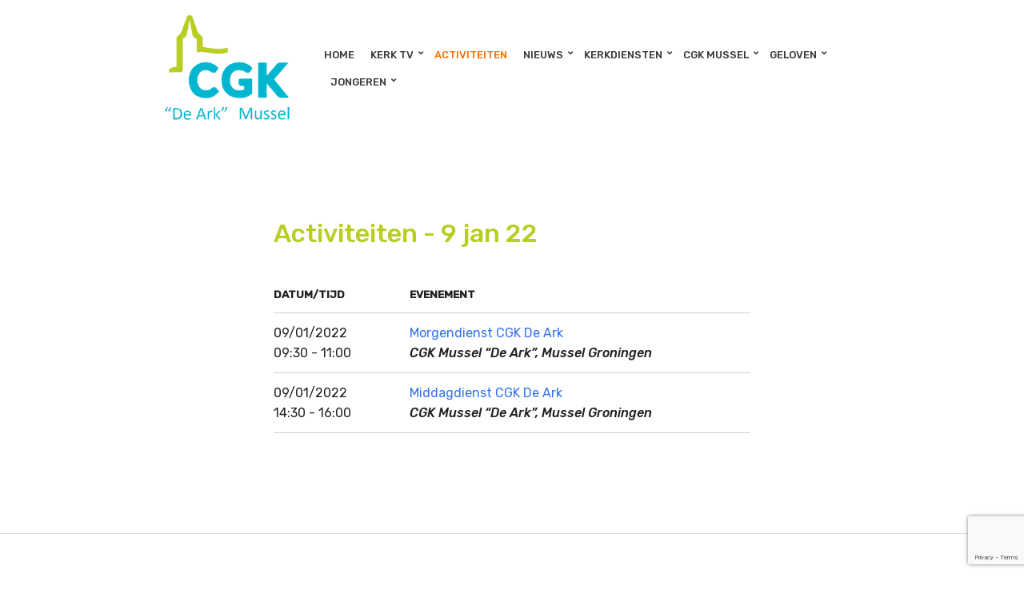

--- FILE ---
content_type: text/html; charset=UTF-8
request_url: https://cgkmussel.nl/cmcc/activiteiten/2022-01-09/?ajaxCalendar=1&mo=01&yr=2023&id=233593055
body_size: 18638
content:

<!doctype html>
<html dir="ltr" lang="nl-NL" prefix="og: https://ogp.me/ns#">
<head>
	<meta charset="UTF-8">
	<meta name="viewport" content="width=device-width, initial-scale=1">
	
<!-- MapPress Easy Google Maps Versie:2.95 (https://www.mappresspro.com) -->
<title>U kunt een activiteit bekijken door op de betreffende datum te klikken | CGK Mussel</title>
	<style>img:is([sizes="auto" i], [sizes^="auto," i]) { contain-intrinsic-size: 3000px 1500px }</style>
	
		<!-- All in One SEO 4.8.5 - aioseo.com -->
	<meta name="description" content="Reserveren is vanaf 27 februari 2022 gelukkig niet meer nodig." />
	<meta name="robots" content="max-image-preview:large" />
	<link rel="canonical" href="https://cgkmussel.nl/cmcc/activiteiten/" />
	<meta name="generator" content="All in One SEO (AIOSEO) 4.8.5" />
		<meta property="og:locale" content="nl_NL" />
		<meta property="og:site_name" content="CGK Mussel | Christelijke Gereformeerde Kerk Mussel" />
		<meta property="og:type" content="article" />
		<meta property="og:title" content="U kunt een activiteit bekijken door op de betreffende datum te klikken | CGK Mussel" />
		<meta property="og:description" content="Reserveren is vanaf 27 februari 2022 gelukkig niet meer nodig." />
		<meta property="og:url" content="https://cgkmussel.nl/cmcc/activiteiten/" />
		<meta property="og:image" content="https://cgkmussel.nl/cmcc/wp-content/uploads/2016/02/CGK-De-Ark-Mussel-1.png" />
		<meta property="og:image:secure_url" content="https://cgkmussel.nl/cmcc/wp-content/uploads/2016/02/CGK-De-Ark-Mussel-1.png" />
		<meta property="og:image:width" content="565" />
		<meta property="og:image:height" content="561" />
		<meta property="article:published_time" content="2016-01-04T17:28:39+00:00" />
		<meta property="article:modified_time" content="2022-02-21T11:05:33+00:00" />
		<meta property="article:publisher" content="https://www.facebook.com/CGKMussel/" />
		<meta name="twitter:card" content="summary" />
		<meta name="twitter:title" content="U kunt een activiteit bekijken door op de betreffende datum te klikken | CGK Mussel" />
		<meta name="twitter:description" content="Reserveren is vanaf 27 februari 2022 gelukkig niet meer nodig." />
		<meta name="twitter:image" content="https://cgkmussel.nl/cmcc/wp-content/uploads/2016/02/CGK-De-Ark-Mussel-1.png" />
		<script type="application/ld+json" class="aioseo-schema">
			{"@context":"https:\/\/schema.org","@graph":[{"@type":"BreadcrumbList","@id":"https:\/\/cgkmussel.nl\/cmcc\/activiteiten\/#breadcrumblist","itemListElement":[{"@type":"ListItem","@id":"https:\/\/cgkmussel.nl\/cmcc#listItem","position":1,"name":"Home","item":"https:\/\/cgkmussel.nl\/cmcc","nextItem":{"@type":"ListItem","@id":"https:\/\/cgkmussel.nl\/cmcc\/activiteiten\/#listItem","name":"U kunt een activiteit bekijken door op de betreffende datum te klikken"}},{"@type":"ListItem","@id":"https:\/\/cgkmussel.nl\/cmcc\/activiteiten\/#listItem","position":2,"name":"U kunt een activiteit bekijken door op de betreffende datum te klikken","previousItem":{"@type":"ListItem","@id":"https:\/\/cgkmussel.nl\/cmcc#listItem","name":"Home"}}]},{"@type":"Organization","@id":"https:\/\/cgkmussel.nl\/cmcc\/#organization","name":"CGK De Ark Mussel","description":"Christelijke Gereformeerde Kerk Mussel","url":"https:\/\/cgkmussel.nl\/cmcc\/","telephone":"+31599454508","logo":{"@type":"ImageObject","url":"https:\/\/cgkmussel.nl\/cmcc\/wp-content\/uploads\/2016\/02\/CGK-De-Ark-Mussel-1.png","@id":"https:\/\/cgkmussel.nl\/cmcc\/activiteiten\/#organizationLogo","width":565,"height":561},"image":{"@id":"https:\/\/cgkmussel.nl\/cmcc\/activiteiten\/#organizationLogo"},"sameAs":["https:\/\/www.facebook.com\/CGKMussel\/"]},{"@type":"WebPage","@id":"https:\/\/cgkmussel.nl\/cmcc\/activiteiten\/#webpage","url":"https:\/\/cgkmussel.nl\/cmcc\/activiteiten\/","name":"U kunt een activiteit bekijken door op de betreffende datum te klikken | CGK Mussel","description":"Reserveren is vanaf 27 februari 2022 gelukkig niet meer nodig.","inLanguage":"nl-NL","isPartOf":{"@id":"https:\/\/cgkmussel.nl\/cmcc\/#website"},"breadcrumb":{"@id":"https:\/\/cgkmussel.nl\/cmcc\/activiteiten\/#breadcrumblist"},"datePublished":"2016-01-04T18:28:39+01:00","dateModified":"2022-02-21T12:05:33+01:00"},{"@type":"WebSite","@id":"https:\/\/cgkmussel.nl\/cmcc\/#website","url":"https:\/\/cgkmussel.nl\/cmcc\/","name":"CGK Mussel","description":"Christelijke Gereformeerde Kerk Mussel","inLanguage":"nl-NL","publisher":{"@id":"https:\/\/cgkmussel.nl\/cmcc\/#organization"}}]}
		</script>
		<!-- All in One SEO -->

<link rel='dns-prefetch' href='//cdnjs.cloudflare.com' />
<link rel='dns-prefetch' href='//fonts.googleapis.com' />
<link rel="alternate" type="application/rss+xml" title="CGK Mussel &raquo; feed" href="https://cgkmussel.nl/cmcc/feed/" />
<link rel="alternate" type="application/rss+xml" title="CGK Mussel &raquo; reacties feed" href="https://cgkmussel.nl/cmcc/comments/feed/" />
<script type="text/javascript">
/* <![CDATA[ */
window._wpemojiSettings = {"baseUrl":"https:\/\/s.w.org\/images\/core\/emoji\/16.0.1\/72x72\/","ext":".png","svgUrl":"https:\/\/s.w.org\/images\/core\/emoji\/16.0.1\/svg\/","svgExt":".svg","source":{"concatemoji":"https:\/\/cgkmussel.nl\/cmcc\/wp-includes\/js\/wp-emoji-release.min.js?ver=6.8.3"}};
/*! This file is auto-generated */
!function(s,n){var o,i,e;function c(e){try{var t={supportTests:e,timestamp:(new Date).valueOf()};sessionStorage.setItem(o,JSON.stringify(t))}catch(e){}}function p(e,t,n){e.clearRect(0,0,e.canvas.width,e.canvas.height),e.fillText(t,0,0);var t=new Uint32Array(e.getImageData(0,0,e.canvas.width,e.canvas.height).data),a=(e.clearRect(0,0,e.canvas.width,e.canvas.height),e.fillText(n,0,0),new Uint32Array(e.getImageData(0,0,e.canvas.width,e.canvas.height).data));return t.every(function(e,t){return e===a[t]})}function u(e,t){e.clearRect(0,0,e.canvas.width,e.canvas.height),e.fillText(t,0,0);for(var n=e.getImageData(16,16,1,1),a=0;a<n.data.length;a++)if(0!==n.data[a])return!1;return!0}function f(e,t,n,a){switch(t){case"flag":return n(e,"\ud83c\udff3\ufe0f\u200d\u26a7\ufe0f","\ud83c\udff3\ufe0f\u200b\u26a7\ufe0f")?!1:!n(e,"\ud83c\udde8\ud83c\uddf6","\ud83c\udde8\u200b\ud83c\uddf6")&&!n(e,"\ud83c\udff4\udb40\udc67\udb40\udc62\udb40\udc65\udb40\udc6e\udb40\udc67\udb40\udc7f","\ud83c\udff4\u200b\udb40\udc67\u200b\udb40\udc62\u200b\udb40\udc65\u200b\udb40\udc6e\u200b\udb40\udc67\u200b\udb40\udc7f");case"emoji":return!a(e,"\ud83e\udedf")}return!1}function g(e,t,n,a){var r="undefined"!=typeof WorkerGlobalScope&&self instanceof WorkerGlobalScope?new OffscreenCanvas(300,150):s.createElement("canvas"),o=r.getContext("2d",{willReadFrequently:!0}),i=(o.textBaseline="top",o.font="600 32px Arial",{});return e.forEach(function(e){i[e]=t(o,e,n,a)}),i}function t(e){var t=s.createElement("script");t.src=e,t.defer=!0,s.head.appendChild(t)}"undefined"!=typeof Promise&&(o="wpEmojiSettingsSupports",i=["flag","emoji"],n.supports={everything:!0,everythingExceptFlag:!0},e=new Promise(function(e){s.addEventListener("DOMContentLoaded",e,{once:!0})}),new Promise(function(t){var n=function(){try{var e=JSON.parse(sessionStorage.getItem(o));if("object"==typeof e&&"number"==typeof e.timestamp&&(new Date).valueOf()<e.timestamp+604800&&"object"==typeof e.supportTests)return e.supportTests}catch(e){}return null}();if(!n){if("undefined"!=typeof Worker&&"undefined"!=typeof OffscreenCanvas&&"undefined"!=typeof URL&&URL.createObjectURL&&"undefined"!=typeof Blob)try{var e="postMessage("+g.toString()+"("+[JSON.stringify(i),f.toString(),p.toString(),u.toString()].join(",")+"));",a=new Blob([e],{type:"text/javascript"}),r=new Worker(URL.createObjectURL(a),{name:"wpTestEmojiSupports"});return void(r.onmessage=function(e){c(n=e.data),r.terminate(),t(n)})}catch(e){}c(n=g(i,f,p,u))}t(n)}).then(function(e){for(var t in e)n.supports[t]=e[t],n.supports.everything=n.supports.everything&&n.supports[t],"flag"!==t&&(n.supports.everythingExceptFlag=n.supports.everythingExceptFlag&&n.supports[t]);n.supports.everythingExceptFlag=n.supports.everythingExceptFlag&&!n.supports.flag,n.DOMReady=!1,n.readyCallback=function(){n.DOMReady=!0}}).then(function(){return e}).then(function(){var e;n.supports.everything||(n.readyCallback(),(e=n.source||{}).concatemoji?t(e.concatemoji):e.wpemoji&&e.twemoji&&(t(e.twemoji),t(e.wpemoji)))}))}((window,document),window._wpemojiSettings);
/* ]]> */
</script>
<link rel='stylesheet' id='pt-cv-public-style-css' href='https://cgkmussel.nl/cmcc/wp-content/plugins/content-views-query-and-display-post-page/public/assets/css/cv.css?ver=4.1' type='text/css' media='all' />
<style id='wp-emoji-styles-inline-css' type='text/css'>

	img.wp-smiley, img.emoji {
		display: inline !important;
		border: none !important;
		box-shadow: none !important;
		height: 1em !important;
		width: 1em !important;
		margin: 0 0.07em !important;
		vertical-align: -0.1em !important;
		background: none !important;
		padding: 0 !important;
	}
</style>
<link rel='stylesheet' id='wp-block-library-css' href='https://cgkmussel.nl/cmcc/wp-includes/css/dist/block-library/style.min.css?ver=6.8.3' type='text/css' media='all' />
<style id='classic-theme-styles-inline-css' type='text/css'>
/*! This file is auto-generated */
.wp-block-button__link{color:#fff;background-color:#32373c;border-radius:9999px;box-shadow:none;text-decoration:none;padding:calc(.667em + 2px) calc(1.333em + 2px);font-size:1.125em}.wp-block-file__button{background:#32373c;color:#fff;text-decoration:none}
</style>
<link rel='stylesheet' id='mappress-css' href='https://cgkmussel.nl/cmcc/wp-content/plugins/mappress-google-maps-for-wordpress/css/mappress.css?ver=2.95' type='text/css' media='all' />
<style id='global-styles-inline-css' type='text/css'>
:root{--wp--preset--aspect-ratio--square: 1;--wp--preset--aspect-ratio--4-3: 4/3;--wp--preset--aspect-ratio--3-4: 3/4;--wp--preset--aspect-ratio--3-2: 3/2;--wp--preset--aspect-ratio--2-3: 2/3;--wp--preset--aspect-ratio--16-9: 16/9;--wp--preset--aspect-ratio--9-16: 9/16;--wp--preset--color--black: #000000;--wp--preset--color--cyan-bluish-gray: #abb8c3;--wp--preset--color--white: #ffffff;--wp--preset--color--pale-pink: #f78da7;--wp--preset--color--vivid-red: #cf2e2e;--wp--preset--color--luminous-vivid-orange: #ff6900;--wp--preset--color--luminous-vivid-amber: #fcb900;--wp--preset--color--light-green-cyan: #7bdcb5;--wp--preset--color--vivid-green-cyan: #00d084;--wp--preset--color--pale-cyan-blue: #8ed1fc;--wp--preset--color--vivid-cyan-blue: #0693e3;--wp--preset--color--vivid-purple: #9b51e0;--wp--preset--gradient--vivid-cyan-blue-to-vivid-purple: linear-gradient(135deg,rgba(6,147,227,1) 0%,rgb(155,81,224) 100%);--wp--preset--gradient--light-green-cyan-to-vivid-green-cyan: linear-gradient(135deg,rgb(122,220,180) 0%,rgb(0,208,130) 100%);--wp--preset--gradient--luminous-vivid-amber-to-luminous-vivid-orange: linear-gradient(135deg,rgba(252,185,0,1) 0%,rgba(255,105,0,1) 100%);--wp--preset--gradient--luminous-vivid-orange-to-vivid-red: linear-gradient(135deg,rgba(255,105,0,1) 0%,rgb(207,46,46) 100%);--wp--preset--gradient--very-light-gray-to-cyan-bluish-gray: linear-gradient(135deg,rgb(238,238,238) 0%,rgb(169,184,195) 100%);--wp--preset--gradient--cool-to-warm-spectrum: linear-gradient(135deg,rgb(74,234,220) 0%,rgb(151,120,209) 20%,rgb(207,42,186) 40%,rgb(238,44,130) 60%,rgb(251,105,98) 80%,rgb(254,248,76) 100%);--wp--preset--gradient--blush-light-purple: linear-gradient(135deg,rgb(255,206,236) 0%,rgb(152,150,240) 100%);--wp--preset--gradient--blush-bordeaux: linear-gradient(135deg,rgb(254,205,165) 0%,rgb(254,45,45) 50%,rgb(107,0,62) 100%);--wp--preset--gradient--luminous-dusk: linear-gradient(135deg,rgb(255,203,112) 0%,rgb(199,81,192) 50%,rgb(65,88,208) 100%);--wp--preset--gradient--pale-ocean: linear-gradient(135deg,rgb(255,245,203) 0%,rgb(182,227,212) 50%,rgb(51,167,181) 100%);--wp--preset--gradient--electric-grass: linear-gradient(135deg,rgb(202,248,128) 0%,rgb(113,206,126) 100%);--wp--preset--gradient--midnight: linear-gradient(135deg,rgb(2,3,129) 0%,rgb(40,116,252) 100%);--wp--preset--font-size--small: 13px;--wp--preset--font-size--medium: 20px;--wp--preset--font-size--large: 36px;--wp--preset--font-size--x-large: 42px;--wp--preset--spacing--20: 0.44rem;--wp--preset--spacing--30: 0.67rem;--wp--preset--spacing--40: 1rem;--wp--preset--spacing--50: 1.5rem;--wp--preset--spacing--60: 2.25rem;--wp--preset--spacing--70: 3.38rem;--wp--preset--spacing--80: 5.06rem;--wp--preset--shadow--natural: 6px 6px 9px rgba(0, 0, 0, 0.2);--wp--preset--shadow--deep: 12px 12px 50px rgba(0, 0, 0, 0.4);--wp--preset--shadow--sharp: 6px 6px 0px rgba(0, 0, 0, 0.2);--wp--preset--shadow--outlined: 6px 6px 0px -3px rgba(255, 255, 255, 1), 6px 6px rgba(0, 0, 0, 1);--wp--preset--shadow--crisp: 6px 6px 0px rgba(0, 0, 0, 1);}:where(.is-layout-flex){gap: 0.5em;}:where(.is-layout-grid){gap: 0.5em;}body .is-layout-flex{display: flex;}.is-layout-flex{flex-wrap: wrap;align-items: center;}.is-layout-flex > :is(*, div){margin: 0;}body .is-layout-grid{display: grid;}.is-layout-grid > :is(*, div){margin: 0;}:where(.wp-block-columns.is-layout-flex){gap: 2em;}:where(.wp-block-columns.is-layout-grid){gap: 2em;}:where(.wp-block-post-template.is-layout-flex){gap: 1.25em;}:where(.wp-block-post-template.is-layout-grid){gap: 1.25em;}.has-black-color{color: var(--wp--preset--color--black) !important;}.has-cyan-bluish-gray-color{color: var(--wp--preset--color--cyan-bluish-gray) !important;}.has-white-color{color: var(--wp--preset--color--white) !important;}.has-pale-pink-color{color: var(--wp--preset--color--pale-pink) !important;}.has-vivid-red-color{color: var(--wp--preset--color--vivid-red) !important;}.has-luminous-vivid-orange-color{color: var(--wp--preset--color--luminous-vivid-orange) !important;}.has-luminous-vivid-amber-color{color: var(--wp--preset--color--luminous-vivid-amber) !important;}.has-light-green-cyan-color{color: var(--wp--preset--color--light-green-cyan) !important;}.has-vivid-green-cyan-color{color: var(--wp--preset--color--vivid-green-cyan) !important;}.has-pale-cyan-blue-color{color: var(--wp--preset--color--pale-cyan-blue) !important;}.has-vivid-cyan-blue-color{color: var(--wp--preset--color--vivid-cyan-blue) !important;}.has-vivid-purple-color{color: var(--wp--preset--color--vivid-purple) !important;}.has-black-background-color{background-color: var(--wp--preset--color--black) !important;}.has-cyan-bluish-gray-background-color{background-color: var(--wp--preset--color--cyan-bluish-gray) !important;}.has-white-background-color{background-color: var(--wp--preset--color--white) !important;}.has-pale-pink-background-color{background-color: var(--wp--preset--color--pale-pink) !important;}.has-vivid-red-background-color{background-color: var(--wp--preset--color--vivid-red) !important;}.has-luminous-vivid-orange-background-color{background-color: var(--wp--preset--color--luminous-vivid-orange) !important;}.has-luminous-vivid-amber-background-color{background-color: var(--wp--preset--color--luminous-vivid-amber) !important;}.has-light-green-cyan-background-color{background-color: var(--wp--preset--color--light-green-cyan) !important;}.has-vivid-green-cyan-background-color{background-color: var(--wp--preset--color--vivid-green-cyan) !important;}.has-pale-cyan-blue-background-color{background-color: var(--wp--preset--color--pale-cyan-blue) !important;}.has-vivid-cyan-blue-background-color{background-color: var(--wp--preset--color--vivid-cyan-blue) !important;}.has-vivid-purple-background-color{background-color: var(--wp--preset--color--vivid-purple) !important;}.has-black-border-color{border-color: var(--wp--preset--color--black) !important;}.has-cyan-bluish-gray-border-color{border-color: var(--wp--preset--color--cyan-bluish-gray) !important;}.has-white-border-color{border-color: var(--wp--preset--color--white) !important;}.has-pale-pink-border-color{border-color: var(--wp--preset--color--pale-pink) !important;}.has-vivid-red-border-color{border-color: var(--wp--preset--color--vivid-red) !important;}.has-luminous-vivid-orange-border-color{border-color: var(--wp--preset--color--luminous-vivid-orange) !important;}.has-luminous-vivid-amber-border-color{border-color: var(--wp--preset--color--luminous-vivid-amber) !important;}.has-light-green-cyan-border-color{border-color: var(--wp--preset--color--light-green-cyan) !important;}.has-vivid-green-cyan-border-color{border-color: var(--wp--preset--color--vivid-green-cyan) !important;}.has-pale-cyan-blue-border-color{border-color: var(--wp--preset--color--pale-cyan-blue) !important;}.has-vivid-cyan-blue-border-color{border-color: var(--wp--preset--color--vivid-cyan-blue) !important;}.has-vivid-purple-border-color{border-color: var(--wp--preset--color--vivid-purple) !important;}.has-vivid-cyan-blue-to-vivid-purple-gradient-background{background: var(--wp--preset--gradient--vivid-cyan-blue-to-vivid-purple) !important;}.has-light-green-cyan-to-vivid-green-cyan-gradient-background{background: var(--wp--preset--gradient--light-green-cyan-to-vivid-green-cyan) !important;}.has-luminous-vivid-amber-to-luminous-vivid-orange-gradient-background{background: var(--wp--preset--gradient--luminous-vivid-amber-to-luminous-vivid-orange) !important;}.has-luminous-vivid-orange-to-vivid-red-gradient-background{background: var(--wp--preset--gradient--luminous-vivid-orange-to-vivid-red) !important;}.has-very-light-gray-to-cyan-bluish-gray-gradient-background{background: var(--wp--preset--gradient--very-light-gray-to-cyan-bluish-gray) !important;}.has-cool-to-warm-spectrum-gradient-background{background: var(--wp--preset--gradient--cool-to-warm-spectrum) !important;}.has-blush-light-purple-gradient-background{background: var(--wp--preset--gradient--blush-light-purple) !important;}.has-blush-bordeaux-gradient-background{background: var(--wp--preset--gradient--blush-bordeaux) !important;}.has-luminous-dusk-gradient-background{background: var(--wp--preset--gradient--luminous-dusk) !important;}.has-pale-ocean-gradient-background{background: var(--wp--preset--gradient--pale-ocean) !important;}.has-electric-grass-gradient-background{background: var(--wp--preset--gradient--electric-grass) !important;}.has-midnight-gradient-background{background: var(--wp--preset--gradient--midnight) !important;}.has-small-font-size{font-size: var(--wp--preset--font-size--small) !important;}.has-medium-font-size{font-size: var(--wp--preset--font-size--medium) !important;}.has-large-font-size{font-size: var(--wp--preset--font-size--large) !important;}.has-x-large-font-size{font-size: var(--wp--preset--font-size--x-large) !important;}
:where(.wp-block-post-template.is-layout-flex){gap: 1.25em;}:where(.wp-block-post-template.is-layout-grid){gap: 1.25em;}
:where(.wp-block-columns.is-layout-flex){gap: 2em;}:where(.wp-block-columns.is-layout-grid){gap: 2em;}
:root :where(.wp-block-pullquote){font-size: 1.5em;line-height: 1.6;}
</style>
<link rel='stylesheet' id='contact-form-7-css' href='https://cgkmussel.nl/cmcc/wp-content/plugins/contact-form-7/includes/css/styles.css?ver=6.1.1' type='text/css' media='all' />
<link rel='stylesheet' id='events-manager-css' href='https://cgkmussel.nl/cmcc/wp-content/plugins/events-manager/includes/css/events-manager.min.css?ver=7.0.5' type='text/css' media='all' />
<style id='events-manager-inline-css' type='text/css'>
body .em { --font-family : inherit; --font-weight : inherit; --font-size : 1em; --line-height : inherit; }
</style>
<link rel='stylesheet' id='wpos-slick-style-css' href='https://cgkmussel.nl/cmcc/wp-content/plugins/wp-slick-slider-and-image-carousel/assets/css/slick.css?ver=3.7.6' type='text/css' media='all' />
<link rel='stylesheet' id='wpsisac-public-style-css' href='https://cgkmussel.nl/cmcc/wp-content/plugins/wp-slick-slider-and-image-carousel/assets/css/wpsisac-public.css?ver=3.7.6' type='text/css' media='all' />
<link rel='stylesheet' id='ssb-ui-style-css' href='https://cgkmussel.nl/cmcc/wp-content/plugins/sticky-side-buttons/assets/css/ssb-ui-style.css?ver=2.0.3' type='text/css' media='all' />
<style id='ssb-ui-style-inline-css' type='text/css'>
#ssb-btn-2{background: #000000;}
#ssb-btn-2:hover{background:rgba(0,0,0,0.9);}
#ssb-btn-2 a{color: #ffffff;}
.ssb-share-btn,.ssb-share-btn .ssb-social-popup{background:#000000;color:#ffffff}
.ssb-share-btn:hover{background:rgba(0,0,0,0.9);}
.ssb-share-btn a{color:#ffffff !important;}
#ssb-btn-1{background: #000000;}
#ssb-btn-1:hover{background:rgba(0,0,0,0.9);}
#ssb-btn-1 a{color: #ffffff;}

</style>
<link rel='stylesheet' id='ssb-fontawesome-frontend-css' href='https://cdnjs.cloudflare.com/ajax/libs/font-awesome/6.7.2/css/all.min.css?ver=6.7.2' type='text/css' media='all' />
<link rel='stylesheet' id='jquery-magnific-popup-css' href='https://cgkmussel.nl/cmcc/wp-content/themes/lefkada/inc/assets/vendor/magnific/magnific.min.css?ver=3.0' type='text/css' media='all' />
<link rel='stylesheet' id='lefkada-user-google-fonts-css' href='https://fonts.googleapis.com/css?family=Rubik%3A400%2C500%2C500i&#038;ver=3.0' type='text/css' media='all' />
<link rel='stylesheet' id='font-awesome-5-css' href='https://cgkmussel.nl/cmcc/wp-content/themes/lefkada/inc/assets/vendor/fontawesome/css/all.min.css?ver=3.0' type='text/css' media='all' />
<link rel='stylesheet' id='lefkada-style-css' href='https://cgkmussel.nl/cmcc/wp-content/themes/lefkada/style.pkg.min.css?ver=3.0' type='text/css' media='all' />
<style id='lefkada-style-inline-css' type='text/css'>
a { color: #03b7d0; } a:hover, .product_list_widget .product-title:hover, li.product .woocommerce-loop-product__link:hover .woocommerce-loop-product__title, .woocommerce-mini-cart-item > a:hover, .li.wc-block-grid__product .wc-block-grid__product-title a:hover, .entry-title a:hover, .ci-item-entry-title a:hover, .widget_meta li a:hover, .widget_pages li a:hover, .widget_categories li a:hover, .widget_archive li a:hover, .widget_nav_menu li a:hover, .widget_product_categories li a:hover, .widget_ci-page-children-menu li a:hover, .woocommerce-widget-layered-nav li a:hover, .wc-block-product-categories li a:hover, .wp-block-archives li a:hover, .wp-block-categories li a:hover, .ci-widget-item-title a:hover { color: #dddddd; } a, .entry-meta a:hover, .wc-tabs li.active a, .entry-tags a:hover, .tag-cloud-link:hover, .ci-widget-item-subtitle a:hover, .entry-content-intro:first-letter, .woocommerce-MyAccount-navigation .woocommerce-MyAccount-navigation-link a:hover, li.wc-block-grid__product .wc-block-grid__product-link:hover, .wc-block-attribute-filter .wc-block-attribute-filter-list [type="checkbox"]:checked + label, .wc-block-attribute-filter .wc-block-attribute-filter-list label:hover, .product_list_widget .product-title, li.product .woocommerce-loop-product__title, li.wc-block-grid__product .wc-block-grid__product-title { color: #03b7d0; } a:focus { outline: 1px dotted #03b7d0; } .ci-item-badge, li.wc-block-grid__product .wc-block-grid__product-onsale, .header-mini-cart-count, .onsale, .qty-btn:hover, .select2-container.select2-container--default .select2-results__option[data-selected=true], .select2-container.select2-container--default .select2-results__option--highlighted[data-selected], .widget_layered_nav_filters a, .wc-block-active-filters .wc-block-active-filters-list li, .filter-active { background-color: #03b7d0; } .filter-active { border-color: #03b7d0; } h5, h6, .navigation-main li:hover > a, .navigation-main li > a:focus, .navigation-main .current-menu-item > a, .navigation-main .current-menu-parent > a, .navigation-main .current-menu-ancestor > a, .navigation-main .current_page_item > a, .navigation-main .current_page_ancestor > a { color: #ff6e00; } h1, h2, h3, h4, h5, h6 { color: #b8ce23; } h1 { color: #b8ce23; } h2 { color: #b8ce23; } h3 { color: #b8ce23; } h4 { color: #b8ce23; } h5 { color: #ff6e00; } h6 { color: #ff6e00; } input[type="text"], input[type="search"], input[type="password"], input[type="date"], input[type="number"], input[type="email"], input[type="url"], input[type="tel"], input[type="time"], select, textarea { background-color: #eaeaea; } .btn, .button, .ci-item-btn, .comment-reply-link, input[type="submit"], input[type="reset"], button[type="submit"], .ci-item-btn, li.wc-block-grid__product .wp-block-button__link, .wc-block-active-filters .wc-block-active-filters__clear-all, #infinite-handle span button { background-color: #ff6e00; } .btn, .button, .ci-item-btn, .comment-reply-link, input[type="submit"], input[type="reset"], button[type="submit"], .ci-item-btn, li.wc-block-grid__product .wp-block-button__link, .wc-block-active-filters .wc-block-active-filters__clear-all, #infinite-handle span button { color: #e8e8e8; } .btn, .button, .ci-item-btn, .comment-reply-link, input[type="submit"], input[type="reset"], button[type="submit"], .ci-item-btn, li.wc-block-grid__product .wp-block-button__link, .wc-block-active-filters .wc-block-active-filters__clear-all, #infinite-handle span button { border-color: #ff6e00; } .btn:hover, .button:hover, .ci-item-btn:hover, .comment-reply-link:hover, input[type="submit"]:hover, input[type="reset"]:hover, button[type="submit"]:hover, .ci-item-btn:hover, li.wc-block-grid__product .wp-block-button__link:hover, .wc-block-active-filters .wc-block-active-filters__clear-all:hover, #infinite-handle span button:hover { background-color: #03b7d0; } .btn:hover, .button:hover, .ci-item-btn:hover, .comment-reply-link:hover, input[type="submit"]:hover, input[type="reset"]:hover, button[type="submit"]:hover, .ci-item-btn:hover, li.wc-block-grid__product .wp-block-button__link:hover, .wc-block-active-filters .wc-block-active-filters__clear-all:hover, #infinite-handle span button:hover { color: #e5e5e5; } .btn:hover, .button:hover, .ci-item-btn:hover, .comment-reply-link:hover, input[type="submit"]:hover, input[type="reset"]:hover, button[type="submit"]:hover, .ci-item-btn:hover, li.wc-block-grid__product .wp-block-button__link:hover, .wc-block-active-filters .wc-block-active-filters__clear-all:hover, #infinite-handle span button:hover { border-color: #ff6e00; } body { font-family: Rubik; font-weight: 400; font-size: 16px; line-height: 1.5625; text-transform: none; letter-spacing: 0px; } h1 { font-family: Rubik; font-weight: 500; font-size: 42px; line-height: 0.9; text-transform: none; letter-spacing: 0px; } h2 { font-family: Rubik; font-weight: 500; font-size: 34px; line-height: 1; text-transform: none; letter-spacing: 0px; } h3 { font-family: Rubik; font-weight: 400; font-size: 30px; line-height: 1; text-transform: none; letter-spacing: 0px; } h4 { font-family: Rubik; font-weight: 400; font-size: 24px; line-height: 1; text-transform: none; letter-spacing: 0px; } h5 { font-family: Rubik; font-weight: 400; font-size: 18px; line-height: 1; text-transform: uppercase; letter-spacing: 0px; } h6 { font-family: Rubik; font-weight: 400; font-size: 14px; line-height: 1; text-transform: uppercase; letter-spacing: 0px; } input, textarea, select { font-family: Rubik; font-weight: 400; font-size: 14px; line-height: 1.14; text-transform: none; letter-spacing: 0px; } form label, form .label { font-family: Rubik; font-weight: 400; font-size: 14px; line-height: 1.14; text-transform: none; letter-spacing: 0px; } .btn, .button, .ci-item-btn, .comment-reply-link, input[type="submit"], input[type="reset"], button[type="submit"], .ci-item-btn, li.wc-block-grid__product .wp-block-button__link, .wc-block-active-filters .wc-block-active-filters__clear-all, #infinite-handle span button { font-family: Rubik; font-weight: 400; font-size: 13px; line-height: 1.15; text-transform: uppercase; letter-spacing: 0px; } .head-intro { font-weight: 400; font-size: 12px; line-height: 1.15; text-transform: none; letter-spacing: 0px; } .head-mast { padding-top: 10px; padding-bottom: 10px; } .head-stuck .head-mast { padding-top: 5px; padding-bottom: 5px; } .head-mast { color: #666666; } .head-outro, .navigation-main > li > a, .mobile-nav-trigger { color: #383838; } .head-stuck .head-mast { color: #494949; } .head-stuck .navigation-main > li > a, .head-stuck .mobile-nav-trigger { color: #383838; } .mm-menu { background-color: #f2f2f2; } .mm-menu > .mm-navbar { background-color: #b8ce23; } .mm-menu .mm-navbar a, .mm-menu .mm-navbar > * { color: #bcbcbc; } .site-logo { font-family: Rubik; font-weight: 400; font-size: 26px; line-height: 1.2; text-transform: none; letter-spacing: 0px; } .site-tagline { font-weight: 400; font-size: 12px; line-height: 1.25; text-transform: none; letter-spacing: 0px; } .navigation-main a, .head-outro { font-family: Rubik; font-weight: 500; font-size: 13px; line-height: 1.15; text-transform: uppercase; letter-spacing: 0px; } .navigation-main li li a { font-weight: 400; font-size: 13px; line-height: 1.15; text-transform: uppercase; letter-spacing: 0px; } .page-hero-background-layer { background-color: #b8ce23; background-image: url(https://cgkmussel.nl/cmcc/wp-content/uploads/2016/01/braamberg-regenboog-belofte.jpg); background-repeat: no-repeat; background-position: center top; background-attachment: scroll; background-size: cover; } .page-hero .page-hero-title { font-family: Rubik; font-weight: 500; font-style: italic; font-size: 48px; line-height: 1.15; text-transform: none; letter-spacing: 0px; } .page-hero .page-hero-subtitle { font-family: Rubik; font-weight: 400; font-size: 14px; line-height: 1.14; text-transform: uppercase; letter-spacing: 0px; } .entry-item .entry-title { font-weight: 400; font-size: 32px; line-height: 1.18; text-transform: none; letter-spacing: 0px; } .entry-item .entry-meta { font-weight: 400; font-size: 12px; line-height: 1.15; text-transform: uppercase; letter-spacing: 0px; } .entry-item .entry-content { font-weight: 400; font-size: 16px; line-height: 1.5625; text-transform: none; letter-spacing: 0px; } .entry-more-btn { font-weight: 400; font-size: 13px; line-height: 1.15; text-transform: uppercase; letter-spacing: 0px; } .single article .entry-title { font-weight: 400; font-size: 32px; line-height: 1.18; text-transform: none; letter-spacing: 0px; } .single article .entry-meta { font-weight: 400; font-size: 12px; line-height: 1.15; text-transform: uppercase; letter-spacing: 0px; } .single article .entry-tags { font-weight: 400; font-size: 11px; line-height: 1.18; text-transform: uppercase; letter-spacing: 0px; } .sidebar .widget-title { font-weight: 400; font-size: 14px; line-height: 1.15; text-transform: uppercase; letter-spacing: 0px; } .sidebar { font-weight: 400; font-size: 14px; line-height: 1.5; text-transform: none; letter-spacing: 0px; } .footer-widgets { font-weight: 400; font-size: 14px; line-height: 1.5; text-transform: none; letter-spacing: 0px; } .footer-widgets .widget-title { font-weight: 400; font-size: 14px; line-height: 1.15; text-transform: uppercase; letter-spacing: 0px; } .footer-info { font-weight: 400; font-size: 11px; line-height: 1.18; text-transform: uppercase; letter-spacing: 0px; } .list-social-icons a { font-size: 36px; } .list-social-icons a { color: #454545; } .btn-to-top, .btn-to-top:hover { background: #ffffff; } .btn-to-top, .btn-to-top:hover { color: #454545; } @media (max-width: 991px) { .head-mast { padding-top: 22px; padding-bottom: 22px; } .head-stuck .head-mast { padding-top: 18px; padding-bottom: 18px; } } @media (min-width: 992px) { .page-hero { height: 450px; } } @media (min-width: 576px) and (max-width: 991px) { .page-hero { height: 340px; } } @media (max-width: 575px) { .head-mast { padding-top: 22px; padding-bottom: 22px; } .head-stuck .head-mast { padding-top: 18px; padding-bottom: 18px; }.page-hero { height: 340px; } } 
</style>
<link rel='stylesheet' id='woothemes-features-layout-css' href='https://cgkmussel.nl/cmcc/wp-content/plugins/features-by-woothemes/assets/css/layout.css?ver=1.0.0' type='text/css' media='all' />
<link rel='stylesheet' id='youtube-channel-gallery-css' href='https://cgkmussel.nl/cmcc/wp-content/plugins/youtube-channel-gallery/styles.css?ver=6.8.3' type='text/css' media='all' />
<link rel='stylesheet' id='jquery.magnific-popup-css' href='https://cgkmussel.nl/cmcc/wp-content/plugins/youtube-channel-gallery/magnific-popup.css?ver=6.8.3' type='text/css' media='all' />
<link rel='stylesheet' id='slb_core-css' href='https://cgkmussel.nl/cmcc/wp-content/plugins/simple-lightbox/client/css/app.css?ver=2.9.4' type='text/css' media='all' />
<link rel='stylesheet' id='jquery-ui-smoothness-css' href='https://cgkmussel.nl/cmcc/wp-content/plugins/contact-form-7/includes/js/jquery-ui/themes/smoothness/jquery-ui.min.css?ver=1.12.1' type='text/css' media='screen' />
<link rel='stylesheet' id='um_modal-css' href='https://cgkmussel.nl/cmcc/wp-content/plugins/ultimate-member/assets/css/um-modal.min.css?ver=2.10.5' type='text/css' media='all' />
<link rel='stylesheet' id='um_ui-css' href='https://cgkmussel.nl/cmcc/wp-content/plugins/ultimate-member/assets/libs/jquery-ui/jquery-ui.min.css?ver=1.13.2' type='text/css' media='all' />
<link rel='stylesheet' id='um_tipsy-css' href='https://cgkmussel.nl/cmcc/wp-content/plugins/ultimate-member/assets/libs/tipsy/tipsy.min.css?ver=1.0.0a' type='text/css' media='all' />
<link rel='stylesheet' id='um_raty-css' href='https://cgkmussel.nl/cmcc/wp-content/plugins/ultimate-member/assets/libs/raty/um-raty.min.css?ver=2.6.0' type='text/css' media='all' />
<link rel='stylesheet' id='select2-css' href='https://cgkmussel.nl/cmcc/wp-content/plugins/ultimate-member/assets/libs/select2/select2.min.css?ver=4.0.13' type='text/css' media='all' />
<link rel='stylesheet' id='um_fileupload-css' href='https://cgkmussel.nl/cmcc/wp-content/plugins/ultimate-member/assets/css/um-fileupload.min.css?ver=2.10.5' type='text/css' media='all' />
<link rel='stylesheet' id='um_confirm-css' href='https://cgkmussel.nl/cmcc/wp-content/plugins/ultimate-member/assets/libs/um-confirm/um-confirm.min.css?ver=1.0' type='text/css' media='all' />
<link rel='stylesheet' id='um_datetime-css' href='https://cgkmussel.nl/cmcc/wp-content/plugins/ultimate-member/assets/libs/pickadate/default.min.css?ver=3.6.2' type='text/css' media='all' />
<link rel='stylesheet' id='um_datetime_date-css' href='https://cgkmussel.nl/cmcc/wp-content/plugins/ultimate-member/assets/libs/pickadate/default.date.min.css?ver=3.6.2' type='text/css' media='all' />
<link rel='stylesheet' id='um_datetime_time-css' href='https://cgkmussel.nl/cmcc/wp-content/plugins/ultimate-member/assets/libs/pickadate/default.time.min.css?ver=3.6.2' type='text/css' media='all' />
<link rel='stylesheet' id='um_fonticons_ii-css' href='https://cgkmussel.nl/cmcc/wp-content/plugins/ultimate-member/assets/libs/legacy/fonticons/fonticons-ii.min.css?ver=2.10.5' type='text/css' media='all' />
<link rel='stylesheet' id='um_fonticons_fa-css' href='https://cgkmussel.nl/cmcc/wp-content/plugins/ultimate-member/assets/libs/legacy/fonticons/fonticons-fa.min.css?ver=2.10.5' type='text/css' media='all' />
<link rel='stylesheet' id='um_fontawesome-css' href='https://cgkmussel.nl/cmcc/wp-content/plugins/ultimate-member/assets/css/um-fontawesome.min.css?ver=6.5.2' type='text/css' media='all' />
<link rel='stylesheet' id='um_common-css' href='https://cgkmussel.nl/cmcc/wp-content/plugins/ultimate-member/assets/css/common.min.css?ver=2.10.5' type='text/css' media='all' />
<link rel='stylesheet' id='um_responsive-css' href='https://cgkmussel.nl/cmcc/wp-content/plugins/ultimate-member/assets/css/um-responsive.min.css?ver=2.10.5' type='text/css' media='all' />
<link rel='stylesheet' id='um_styles-css' href='https://cgkmussel.nl/cmcc/wp-content/plugins/ultimate-member/assets/css/um-styles.min.css?ver=2.10.5' type='text/css' media='all' />
<link rel='stylesheet' id='um_crop-css' href='https://cgkmussel.nl/cmcc/wp-content/plugins/ultimate-member/assets/libs/cropper/cropper.min.css?ver=1.6.1' type='text/css' media='all' />
<link rel='stylesheet' id='um_profile-css' href='https://cgkmussel.nl/cmcc/wp-content/plugins/ultimate-member/assets/css/um-profile.min.css?ver=2.10.5' type='text/css' media='all' />
<link rel='stylesheet' id='um_account-css' href='https://cgkmussel.nl/cmcc/wp-content/plugins/ultimate-member/assets/css/um-account.min.css?ver=2.10.5' type='text/css' media='all' />
<link rel='stylesheet' id='um_misc-css' href='https://cgkmussel.nl/cmcc/wp-content/plugins/ultimate-member/assets/css/um-misc.min.css?ver=2.10.5' type='text/css' media='all' />
<link rel='stylesheet' id='um_default_css-css' href='https://cgkmussel.nl/cmcc/wp-content/plugins/ultimate-member/assets/css/um-old-default.min.css?ver=2.10.5' type='text/css' media='all' />
<link rel='stylesheet' id='um_old_css-css' href='https://cgkmussel.nl/cmcc/wp-content/plugins/ultimate-member/../../uploads/ultimatemember/um_old_settings.css?ver=2.0.0' type='text/css' media='all' />
<script type="text/javascript" src="https://cgkmussel.nl/cmcc/wp-includes/js/jquery/jquery.min.js?ver=3.7.1" id="jquery-core-js"></script>
<script type="text/javascript" src="https://cgkmussel.nl/cmcc/wp-includes/js/jquery/jquery-migrate.min.js?ver=3.4.1" id="jquery-migrate-js"></script>
<script type="text/javascript" src="https://cgkmussel.nl/cmcc/wp-includes/js/jquery/ui/core.min.js?ver=1.13.3" id="jquery-ui-core-js"></script>
<script type="text/javascript" src="https://cgkmussel.nl/cmcc/wp-includes/js/jquery/ui/mouse.min.js?ver=1.13.3" id="jquery-ui-mouse-js"></script>
<script type="text/javascript" src="https://cgkmussel.nl/cmcc/wp-includes/js/jquery/ui/sortable.min.js?ver=1.13.3" id="jquery-ui-sortable-js"></script>
<script type="text/javascript" src="https://cgkmussel.nl/cmcc/wp-includes/js/jquery/ui/datepicker.min.js?ver=1.13.3" id="jquery-ui-datepicker-js"></script>
<script type="text/javascript" id="jquery-ui-datepicker-js-after">
/* <![CDATA[ */
jQuery(function(jQuery){jQuery.datepicker.setDefaults({"closeText":"Sluiten","currentText":"Vandaag","monthNames":["januari","februari","maart","april","mei","juni","juli","augustus","september","oktober","november","december"],"monthNamesShort":["jan","feb","mrt","apr","mei","jun","jul","aug","sep","okt","nov","dec"],"nextText":"Volgende","prevText":"Vorige","dayNames":["zondag","maandag","dinsdag","woensdag","donderdag","vrijdag","zaterdag"],"dayNamesShort":["zo","ma","di","wo","do","vr","za"],"dayNamesMin":["Z","M","D","W","D","V","Z"],"dateFormat":"mm-dd-yy","firstDay":1,"isRTL":false});});
/* ]]> */
</script>
<script type="text/javascript" src="https://cgkmussel.nl/cmcc/wp-includes/js/jquery/ui/resizable.min.js?ver=1.13.3" id="jquery-ui-resizable-js"></script>
<script type="text/javascript" src="https://cgkmussel.nl/cmcc/wp-includes/js/jquery/ui/draggable.min.js?ver=1.13.3" id="jquery-ui-draggable-js"></script>
<script type="text/javascript" src="https://cgkmussel.nl/cmcc/wp-includes/js/jquery/ui/controlgroup.min.js?ver=1.13.3" id="jquery-ui-controlgroup-js"></script>
<script type="text/javascript" src="https://cgkmussel.nl/cmcc/wp-includes/js/jquery/ui/checkboxradio.min.js?ver=1.13.3" id="jquery-ui-checkboxradio-js"></script>
<script type="text/javascript" src="https://cgkmussel.nl/cmcc/wp-includes/js/jquery/ui/button.min.js?ver=1.13.3" id="jquery-ui-button-js"></script>
<script type="text/javascript" src="https://cgkmussel.nl/cmcc/wp-includes/js/jquery/ui/dialog.min.js?ver=1.13.3" id="jquery-ui-dialog-js"></script>
<script type="text/javascript" id="events-manager-js-extra">
/* <![CDATA[ */
var EM = {"ajaxurl":"https:\/\/cgkmussel.nl\/cmcc\/wp-admin\/admin-ajax.php","locationajaxurl":"https:\/\/cgkmussel.nl\/cmcc\/wp-admin\/admin-ajax.php?action=locations_search","firstDay":"1","locale":"nl","dateFormat":"yy-mm-dd","ui_css":"https:\/\/cgkmussel.nl\/cmcc\/wp-content\/plugins\/events-manager\/includes\/css\/jquery-ui\/build.min.css","show24hours":"1","is_ssl":"1","autocomplete_limit":"10","calendar":{"breakpoints":{"small":560,"medium":908,"large":false}},"phone":"","datepicker":{"format":"d\/m\/Y","locale":"nl"},"search":{"breakpoints":{"small":650,"medium":850,"full":false}},"url":"https:\/\/cgkmussel.nl\/cmcc\/wp-content\/plugins\/events-manager","assets":{"input.em-uploader":{"js":{"em-uploader":{"url":"https:\/\/cgkmussel.nl\/cmcc\/wp-content\/plugins\/events-manager\/includes\/js\/em-uploader.js?v=7.0.5","event":"em_uploader_ready"}}},".em-recurrence-sets, .em-timezone":{"js":{"luxon":{"url":"luxon\/luxon.js?v=7.0.5","event":"em_luxon_ready"}}},".em-booking-form, #em-booking-form, .em-booking-recurring, .em-event-booking-form":{"js":{"em-bookings":{"url":"https:\/\/cgkmussel.nl\/cmcc\/wp-content\/plugins\/events-manager\/includes\/js\/bookingsform.js?v=7.0.5","event":"em_booking_form_js_loaded"}}}},"cached":"","google_maps_api":"AIzaSyDlKSrFQ_y9hF1BQH1qCJBGLDLmonqEO44","bookingInProgress":"Wacht tot de reservering verstuurd is.","tickets_save":"Ticket opslaan","bookingajaxurl":"https:\/\/cgkmussel.nl\/cmcc\/wp-admin\/admin-ajax.php","bookings_export_save":"Exporteer boekingen","bookings_settings_save":"Instellingen opslaan","booking_delete":"Weet je zeker dat je dit wilt verwijderen?","booking_offset":"30","bookings":{"submit_button":{"text":{"default":"Reservering versturen","free":"Reservering versturen","payment":"Reservering versturen","processing":"Processing ..."}},"update_listener":""},"bb_full":"Uitverkocht","bb_book":"Reserveer nu","bb_booking":"Reserveren...","bb_booked":"Reservering verstuurd","bb_error":"Reservering Error. Opnieuw proberen?","bb_cancel":"Annuleren","bb_canceling":"Bezig met annuleren...","bb_cancelled":"Geannuleerd","bb_cancel_error":"Geannuleerd Error. Opnieuw proberen?","txt_search":"Zoeken","txt_searching":"Bezig met zoeken...","txt_loading":"Aan het laden...","event_detach_warning":"Weet je zeker dat je dit evenement wil loskoppelen? Door dit te doen, zal dit evenement onafhankelijk zijn van de terugkerende reeks evenementen.","delete_recurrence_warning":"Weet je zeker dat je alle herhalingen van dit evenement wil verwijderen? Alle evenementen worden naar de prullenbak verplaatst.","disable_bookings_warning":"Weet je zeker dat je boekingen wil uitschakelen? Als je dit doet en opslaat, verlies je alle eerdere boekingen. Als je verdere boekingen wil voorkomen, verminder dan het aantal beschikbare plaatsen tot het aantal boekingen dat je momenteel hebt","booking_warning_cancel":"Weet je zeker dat je de reservering wilt annuleren?"};
/* ]]> */
</script>
<script type="text/javascript" src="https://cgkmussel.nl/cmcc/wp-content/plugins/events-manager/includes/js/events-manager.js?ver=7.0.5" id="events-manager-js"></script>
<script type="text/javascript" src="https://cgkmussel.nl/cmcc/wp-content/plugins/events-manager/includes/external/flatpickr/l10n/nl.js?ver=7.0.5" id="em-flatpickr-localization-js"></script>
<script type="text/javascript" src="https://cgkmussel.nl/cmcc/wp-content/plugins/ultimate-member/assets/js/um-gdpr.min.js?ver=2.10.5" id="um-gdpr-js"></script>
<link rel="https://api.w.org/" href="https://cgkmussel.nl/cmcc/wp-json/" /><link rel="alternate" title="JSON" type="application/json" href="https://cgkmussel.nl/cmcc/wp-json/wp/v2/pages/29" /><meta name="generator" content="WordPress 6.8.3" />
<link rel='shortlink' href='https://cgkmussel.nl/cmcc/?p=29' />
<link rel="alternate" title="oEmbed (JSON)" type="application/json+oembed" href="https://cgkmussel.nl/cmcc/wp-json/oembed/1.0/embed?url=https%3A%2F%2Fcgkmussel.nl%2Fcmcc%2Factiviteiten%2F" />
<link rel="alternate" title="oEmbed (XML)" type="text/xml+oembed" href="https://cgkmussel.nl/cmcc/wp-json/oembed/1.0/embed?url=https%3A%2F%2Fcgkmussel.nl%2Fcmcc%2Factiviteiten%2F&#038;format=xml" />
          <style>
          .has-post-thumbnail img.wp-post-image, 
          .attachment-twentyseventeen-featured-image.wp-post-image { display: none !important; }          
          </style><meta name="generator" content="Elementor 3.31.2; features: additional_custom_breakpoints, e_element_cache; settings: css_print_method-external, google_font-enabled, font_display-swap">
<meta property="fb:app_id" content="1237408387132713" />			<style>
				.e-con.e-parent:nth-of-type(n+4):not(.e-lazyloaded):not(.e-no-lazyload),
				.e-con.e-parent:nth-of-type(n+4):not(.e-lazyloaded):not(.e-no-lazyload) * {
					background-image: none !important;
				}
				@media screen and (max-height: 1024px) {
					.e-con.e-parent:nth-of-type(n+3):not(.e-lazyloaded):not(.e-no-lazyload),
					.e-con.e-parent:nth-of-type(n+3):not(.e-lazyloaded):not(.e-no-lazyload) * {
						background-image: none !important;
					}
				}
				@media screen and (max-height: 640px) {
					.e-con.e-parent:nth-of-type(n+2):not(.e-lazyloaded):not(.e-no-lazyload),
					.e-con.e-parent:nth-of-type(n+2):not(.e-lazyloaded):not(.e-no-lazyload) * {
						background-image: none !important;
					}
				}
			</style>
			<link rel="preconnect" href="https://fonts.gstatic.com/" crossorigin><link rel="icon" href="https://cgkmussel.nl/cmcc/wp-content/uploads/2016/02/cropped-CGK-De-Ark-Mussel-1-32x32.png" sizes="32x32" />
<link rel="icon" href="https://cgkmussel.nl/cmcc/wp-content/uploads/2016/02/cropped-CGK-De-Ark-Mussel-1-192x192.png" sizes="192x192" />
<link rel="apple-touch-icon" href="https://cgkmussel.nl/cmcc/wp-content/uploads/2016/02/cropped-CGK-De-Ark-Mussel-1-180x180.png" />
<meta name="msapplication-TileImage" content="https://cgkmussel.nl/cmcc/wp-content/uploads/2016/02/cropped-CGK-De-Ark-Mussel-1-270x270.png" />
</head>
<body class="wp-singular page-template-default page page-id-29 page-parent wp-custom-logo wp-theme-lefkada elementor-default elementor-kit-5999">

	
	<div class="page-wrap">

		
			<header class="site-header header-full header-full-nav-right">

	



	
	<div class="head-mast">

		
		<div class="container">
			<div class="row">
				<div class="col-12">
					<div class="head-mast-inner">

						<div class="site-branding">
	<div class="site-logo"><a href="https://cgkmussel.nl/cmcc/" class="custom-logo-link" rel="home"><img fetchpriority="high" width="561" height="429" src="https://cgkmussel.nl/cmcc/wp-content/uploads/2016/02/cropped-CGK-De-Ark-Mussel.png" class="custom-logo" alt="CGK Mussel" decoding="async"   /></a></div></div>

						<div class="head-menu-slot">
							<nav class="nav">
								<ul id="header-menu-1" class="navigation-main"><li id="menu-item-4815" class="menu-item menu-item-type-post_type menu-item-object-page menu-item-home menu-item-4815"><a href="https://cgkmussel.nl/cmcc/">Home</a></li>
<li id="menu-item-2149" class="menu-item menu-item-type-post_type menu-item-object-page menu-item-has-children menu-item-2149"><a href="https://cgkmussel.nl/cmcc/kerk-tv/">Kerk TV</a>
<ul class="sub-menu">
	<li id="menu-item-2199" class="menu-item menu-item-type-post_type menu-item-object-page menu-item-2199"><a href="https://cgkmussel.nl/cmcc/kerk-tv-gemist/">Kerk TV Gemist</a></li>
</ul>
</li>
<li id="menu-item-43" class="menu-item menu-item-type-post_type menu-item-object-page current-menu-item page_item page-item-29 current_page_item menu-item-43"><a href="https://cgkmussel.nl/cmcc/activiteiten/" aria-current="page">Activiteiten</a></li>
<li id="menu-item-2033" class="menu-item menu-item-type-custom menu-item-object-custom menu-item-has-children menu-item-2033"><a href="#">Nieuws</a>
<ul class="sub-menu">
	<li id="menu-item-171" class="menu-item menu-item-type-post_type menu-item-object-page menu-item-171"><a href="https://cgkmussel.nl/cmcc/medelingblad_desc/">Mededelingenblad</a></li>
	<li id="menu-item-211" class="menu-item menu-item-type-post_type menu-item-object-page menu-item-211"><a href="https://cgkmussel.nl/cmcc/informa/">Informa</a></li>
	<li id="menu-item-170" class="menu-item menu-item-type-post_type menu-item-object-page menu-item-170"><a href="https://cgkmussel.nl/cmcc/berichtensysteem/">Berichtensysteem</a></li>
</ul>
</li>
<li id="menu-item-50" class="menu-item menu-item-type-post_type menu-item-object-page menu-item-has-children menu-item-50"><a href="https://cgkmussel.nl/cmcc/kerkdiensten/">Kerkdiensten</a>
<ul class="sub-menu">
	<li id="menu-item-263" class="menu-item menu-item-type-post_type menu-item-object-page menu-item-263"><a href="https://cgkmussel.nl/cmcc/preekrooster/">Preekrooster</a></li>
	<li id="menu-item-176" class="menu-item menu-item-type-post_type menu-item-object-page menu-item-176"><a href="https://cgkmussel.nl/cmcc/kerkdiensten/liturgie-kerkdiensten/">Liturgie kerkdiensten</a></li>
	<li id="menu-item-175" class="menu-item menu-item-type-post_type menu-item-object-page menu-item-175"><a href="https://cgkmussel.nl/cmcc/kerkdiensten/diensten-luisteren/">Diensten luisteren</a></li>
	<li id="menu-item-2682" class="menu-item menu-item-type-post_type menu-item-object-page menu-item-2682"><a href="https://cgkmussel.nl/cmcc/kerk-tv/">Diensten via Kerk TV</a></li>
	<li id="menu-item-178" class="menu-item menu-item-type-post_type menu-item-object-page menu-item-178"><a href="https://cgkmussel.nl/cmcc/kerkdiensten/kindercreche/">Kinderoppas</a></li>
	<li id="menu-item-5362" class="menu-item menu-item-type-post_type menu-item-object-page menu-item-5362"><a href="https://cgkmussel.nl/cmcc/kerkdiensten/kindernevendienst/">Kindernevendienst</a></li>
	<li id="menu-item-179" class="menu-item menu-item-type-post_type menu-item-object-page menu-item-179"><a href="https://cgkmussel.nl/cmcc/kerkdiensten/route/">Route</a></li>
	<li id="menu-item-202" class="menu-item menu-item-type-post_type menu-item-object-page menu-item-202"><a href="https://cgkmussel.nl/cmcc/kerkdiensten/orgel-muzikale-begeleiding/">Orgel</a></li>
	<li id="menu-item-925" class="menu-item menu-item-type-post_type menu-item-object-page menu-item-925"><a href="https://cgkmussel.nl/cmcc/combo/">Combo</a></li>
	<li id="menu-item-930" class="menu-item menu-item-type-post_type menu-item-object-page menu-item-930"><a href="https://cgkmussel.nl/cmcc/techniek/">Techniek</a></li>
</ul>
</li>
<li id="menu-item-47" class="menu-item menu-item-type-post_type menu-item-object-page menu-item-has-children menu-item-47"><a href="https://cgkmussel.nl/cmcc/over-ons/">CGK Mussel</a>
<ul class="sub-menu">
	<li id="menu-item-196" class="menu-item menu-item-type-post_type menu-item-object-page menu-item-196"><a href="https://cgkmussel.nl/cmcc/over-ons/kerkelijke-bijdragen-en-giften/">Kerkelijke bijdragen en giften</a></li>
	<li id="menu-item-200" class="menu-item menu-item-type-post_type menu-item-object-page menu-item-200"><a href="https://cgkmussel.nl/cmcc/over-ons/voorganger/">Voorganger</a></li>
	<li id="menu-item-199" class="menu-item menu-item-type-post_type menu-item-object-page menu-item-199"><a href="https://cgkmussel.nl/cmcc/over-ons/kerkenraad/">Kerkenraad</a></li>
	<li id="menu-item-198" class="menu-item menu-item-type-post_type menu-item-object-page menu-item-198"><a href="https://cgkmussel.nl/cmcc/over-ons/diaconie/">Diaconie</a></li>
	<li id="menu-item-194" class="menu-item menu-item-type-post_type menu-item-object-page menu-item-194"><a href="https://cgkmussel.nl/cmcc/over-ons/groeigroepen/">Groeigroepen</a></li>
	<li id="menu-item-255" class="menu-item menu-item-type-post_type menu-item-object-page menu-item-255"><a href="https://cgkmussel.nl/cmcc/mannenvereniging/">Mannenvereniging</a></li>
	<li id="menu-item-254" class="menu-item menu-item-type-post_type menu-item-object-page menu-item-254"><a href="https://cgkmussel.nl/cmcc/vrouwenvereniging/">Vrouwenvereniging</a></li>
	<li id="menu-item-257" class="menu-item menu-item-type-post_type menu-item-object-page menu-item-257"><a href="https://cgkmussel.nl/cmcc/helping-hands/">Helping hands</a></li>
	<li id="menu-item-180" class="menu-item menu-item-type-post_type menu-item-object-page menu-item-180"><a href="https://cgkmussel.nl/cmcc/over-ons/contact/">Contact</a></li>
	<li id="menu-item-4817" class="menu-item menu-item-type-post_type menu-item-object-page menu-item-4817"><a href="https://cgkmussel.nl/cmcc/intranet/">Beperkte inhoud</a></li>
</ul>
</li>
<li id="menu-item-173" class="menu-item menu-item-type-post_type menu-item-object-page menu-item-has-children menu-item-173"><a href="https://cgkmussel.nl/cmcc/geloven/">Geloven</a>
<ul class="sub-menu">
	<li id="menu-item-475" class="menu-item menu-item-type-post_type menu-item-object-page menu-item-475"><a href="https://cgkmussel.nl/cmcc/in-wie-wij-geloven/">In Wie wij geloven</a></li>
	<li id="menu-item-191" class="menu-item menu-item-type-post_type menu-item-object-page menu-item-191"><a href="https://cgkmussel.nl/cmcc/geloven/bidden/">Bidden</a></li>
	<li id="menu-item-476" class="menu-item menu-item-type-post_type menu-item-object-page menu-item-476"><a href="https://cgkmussel.nl/cmcc/waar-christelijk-gereformeerd-voor-staat/">Waar christelijk-gereformeerd voor staat</a></li>
	<li id="menu-item-477" class="menu-item menu-item-type-post_type menu-item-object-page menu-item-477"><a href="https://cgkmussel.nl/cmcc/wat-wij-vieren/">Wat wij vieren</a></li>
	<li id="menu-item-190" class="menu-item menu-item-type-post_type menu-item-object-page menu-item-190"><a href="https://cgkmussel.nl/cmcc/geloven/dopen/">Dopen en Geloofsbelijdenis</a></li>
	<li id="menu-item-192" class="menu-item menu-item-type-post_type menu-item-object-page menu-item-192"><a href="https://cgkmussel.nl/cmcc/geloven/avondmaal/">Heilig Avondmaal</a></li>
	<li id="menu-item-189" class="menu-item menu-item-type-post_type menu-item-object-page menu-item-189"><a href="https://cgkmussel.nl/cmcc/geloven/god-leren-kennen/">Biddag en Dankdag</a></li>
	<li id="menu-item-478" class="menu-item menu-item-type-post_type menu-item-object-page menu-item-478"><a href="https://cgkmussel.nl/cmcc/waarom-ook-nog-met-oudejaarsavond-en-nieuwjaarsdag-naar-de-kerk-gaan/">Oudjaarsavond en nieuwjaarsdag</a></li>
	<li id="menu-item-479" class="menu-item menu-item-type-post_type menu-item-object-page menu-item-479"><a href="https://cgkmussel.nl/cmcc/ons-geloof-in-drie-symbolen/">Ons geloof in drie symbolen</a></li>
	<li id="menu-item-480" class="menu-item menu-item-type-post_type menu-item-object-page menu-item-480"><a href="https://cgkmussel.nl/cmcc/wat-we-willen-uitleven/">Wat we willen uitleven</a></li>
	<li id="menu-item-193" class="menu-item menu-item-type-post_type menu-item-object-page menu-item-193"><a href="https://cgkmussel.nl/cmcc/geloven/alpha-cursus/">Alpha-cursus</a></li>
</ul>
</li>
<li id="menu-item-2683" class="menu-item menu-item-type-custom menu-item-object-custom menu-item-has-children menu-item-2683"><a href="#">Jongeren</a>
<ul class="sub-menu">
	<li id="menu-item-188" class="menu-item menu-item-type-post_type menu-item-object-page menu-item-188"><a href="https://cgkmussel.nl/cmcc/jeugd/catechisatie/">Catechisatie</a></li>
	<li id="menu-item-187" class="menu-item menu-item-type-post_type menu-item-object-page menu-item-187"><a href="https://cgkmussel.nl/cmcc/jeugd/startpunt-10-11-jaar/">Startpunt 10-11 jaar</a></li>
	<li id="menu-item-186" class="menu-item menu-item-type-post_type menu-item-object-page menu-item-186"><a href="https://cgkmussel.nl/cmcc/jeugd/vooruit12-13-jaar/">Vooruit	12-13 jaar</a></li>
	<li id="menu-item-185" class="menu-item menu-item-type-post_type menu-item-object-page menu-item-185"><a href="https://cgkmussel.nl/cmcc/jeugd/tussenin14-15-jaar/">Tussenin	14-15 jaar</a></li>
	<li id="menu-item-184" class="menu-item menu-item-type-post_type menu-item-object-page menu-item-184"><a href="https://cgkmussel.nl/cmcc/jeugd/jvv-a-16-jaar/">JV		v.a. 16 jaar</a></li>
	<li id="menu-item-183" class="menu-item menu-item-type-post_type menu-item-object-page menu-item-183"><a href="https://cgkmussel.nl/cmcc/jeugd/blessed2b/">Blessed2B</a></li>
	<li id="menu-item-5350" class="menu-item menu-item-type-post_type menu-item-object-page menu-item-5350"><a href="https://cgkmussel.nl/cmcc/jeugd/20-groep/">20+ Groep</a></li>
	<li id="menu-item-182" class="menu-item menu-item-type-post_type menu-item-object-page menu-item-182"><a href="https://cgkmussel.nl/cmcc/jeugd/de-bun/">De Bun</a></li>
	<li id="menu-item-181" class="menu-item menu-item-type-post_type menu-item-object-page menu-item-181"><a href="https://cgkmussel.nl/cmcc/jeugd/vertrouwenspersonen/">Vertrouwenspersonen</a></li>
</ul>
</li>
</ul>							</nav>
							<a href="#mobilemenu" class="mobile-nav-trigger"><i class="fas fa-bars"></i> Menu</a>
						</div>

																	</div>
				</div>
			</div>
		</div>

		
	</div>
</header>

			<div id="mobilemenu"><ul></ul></div>

		
		<div class="site-content-wrap">







<main class="site-content">

	<div class="container">

		
			<div class="row justify-content-center">

				<div class="col-lg-8 col-12">

					
						
						<article id="entry-29" class="entry post-29 page type-page status-publish hentry">

							<header class="entry-header"><h1 class="entry-title">Activiteiten - 9 jan 22</h1></header>
							
							<div class="entry-content">
								<div id="em-wrapper"><div class="em em-view-container" id="em-view-233593055" data-view="list">
	<div class="em pixelbones em-list em-events-list" id="em-events-list-233593055" data-view-id="233593055">
	<table class="events-table" >
    <thead>
        <tr>
			<th class="event-time" scope="col">Datum/Tijd</th>
			<th class="event-description" scope="col">Evenement</th>
		</tr>
   	</thead>
    <tbody><tr>
			<td>
                09/01/2022<br/>
                09:30 - 11:00
            </td>
            <td>
                <a href="https://cgkmussel.nl/cmcc/events/morgendienst-cgk-de-ark-2022-01-09/">Morgendienst CGK De Ark</a>
                <br/><i>CGK Mussel &#8220;De Ark&#8221;, Mussel Groningen</i>
            </td>
        </tr><tr>
			<td>
                09/01/2022<br/>
                14:30 - 16:00
            </td>
            <td>
                <a href="https://cgkmussel.nl/cmcc/events/middagdienst-cgk-de-ark-2022-01-09/">Middagdienst CGK De Ark</a>
                <br/><i>CGK Mussel &#8220;De Ark&#8221;, Mussel Groningen</i>
            </td>
        </tr></tbody></table>	</div>
</div></div>
															</div>

						</article>

						
						

	

		
	

					
				</div>

				
			</div>

		
	</div>

</main>


	</div> <!-- .site-content-wrap -->

	
		<footer class="site-footer">

	
	<div class="footer-widgets ">
	<div class="container">
		<div class="row">
							<div class="col-xl-3 col-md-6 col-12">
											<aside id="custom_html-3" class="widget_text widget widget_custom_html"><h3 class="widget-title">Adres</h3><div class="textwidget custom-html-widget"><h2>CGK Mussel
</h2>
CGK &quot;De Ark &quot;<br>
Molenstraat 55<br>
9584 AS Mussel
</div></aside>									</div>
							<div class="col-xl-3 col-md-6 col-12">
											<aside id="em_calendar-5" class="widget widget_em_calendar"><h3 class="widget-title">Diensten / Activiteiten</h3>		<div class="em em-view-container" id="em-view-233593055" data-view="calendar">
			<div class="em pixelbones em-calendar preview-modal responsive-dateclick-modal size-small" data-scope="all" data-preview-tooltips-trigger="" id="em-calendar-233593055" data-view-id="233593055" data-view-type="calendar" data-month="01" data-year="2023" data-timezone="">
	<section class="em-cal-nav em-cal-nav-normal">
			<div class="month input">
					<form action="" method="get">
				<input type="month" class="em-month-picker" value="2023-01" data-month-value="januari 2023">
				<span class="toggle"></span>
			</form>
			</div>
			<div class="month-nav input">
		<a class="em-calnav em-calnav-prev" href="/cmcc/activiteiten/2022-01-09/?ajaxCalendar=1&#038;mo=12&#038;yr=2022" data-disabled="0" >
			<svg viewBox="0 0 15 15" xmlns="http://www.w3.org/2000/svg"><path d="M10 14L3 7.5L10 1" stroke="#555" stroke-linecap="square"></path></svg>
		</a>
					<a href="/cmcc/activiteiten/2022-01-09/?ajaxCalendar=1&#038;mo=01&#038;yr=2026" class="em-calnav-today button button-secondary size-large size-medium " >
				Vandaag			</a>
				<a class="em-calnav em-calnav-next" href="/cmcc/activiteiten/2022-01-09/?ajaxCalendar=1&#038;mo=2&#038;yr=2023" data-disabled="0" >
			<svg viewBox="0 0 15 15" xmlns="http://www.w3.org/2000/svg"><path d="M5 14L12 7.5L5 1" stroke="#555" stroke-linecap="square"></path></svg>
		</a>
	</div>
	</section><section class="em-cal-head em-cal-week-days em-cal-days size-large">
			<div class="em-cal-day em-cal-col-0">ma</div>
				<div class="em-cal-day em-cal-col-1">di</div>
				<div class="em-cal-day em-cal-col-2">wo</div>
				<div class="em-cal-day em-cal-col-3">do</div>
				<div class="em-cal-day em-cal-col-4">vr</div>
				<div class="em-cal-day em-cal-col-5">za</div>
				<div class="em-cal-day em-cal-col-6">zo</div>
		</section>
<section class="em-cal-head em-cal-week-days em-cal-days size-small size-medium">
			<div class="em-cal-day em-cal-col-0">m</div>
				<div class="em-cal-day em-cal-col-1">d</div>
				<div class="em-cal-day em-cal-col-2">w</div>
				<div class="em-cal-day em-cal-col-3">d</div>
				<div class="em-cal-day em-cal-col-4">v</div>
				<div class="em-cal-day em-cal-col-5">z</div>
				<div class="em-cal-day em-cal-col-6">z</div>
		</section><section class="em-cal-body em-cal-days event-style-pill even-aspect">
			<div class="eventless-pre em-cal-day em-cal-col-1">
							<div class="em-cal-day-date">
					<span>26</span>
				</div>
					</div>
				<div class="eventless-pre em-cal-day em-cal-col-2">
							<div class="em-cal-day-date">
					<span>27</span>
				</div>
					</div>
				<div class="eventless-pre em-cal-day em-cal-col-3">
							<div class="em-cal-day-date">
					<span>28</span>
				</div>
					</div>
				<div class="eventless-pre em-cal-day em-cal-col-4">
							<div class="em-cal-day-date">
					<span>29</span>
				</div>
					</div>
				<div class="eventless-pre em-cal-day em-cal-col-5">
							<div class="em-cal-day-date">
					<span>30</span>
				</div>
					</div>
				<div class="eventless-pre em-cal-day em-cal-col-6">
							<div class="em-cal-day-date">
					<span>31</span>
				</div>
					</div>
				<div class="eventless em-cal-day em-cal-col-7">
							<div class="em-cal-day-date">
					<span>1</span>
				</div>
					</div>
				<div class="eventless em-cal-day em-cal-col-1">
							<div class="em-cal-day-date">
					<span>2</span>
				</div>
					</div>
				<div class="eventless em-cal-day em-cal-col-2">
							<div class="em-cal-day-date">
					<span>3</span>
				</div>
					</div>
				<div class="eventless em-cal-day em-cal-col-3">
							<div class="em-cal-day-date">
					<span>4</span>
				</div>
					</div>
				<div class="eventless em-cal-day em-cal-col-4">
							<div class="em-cal-day-date">
					<span>5</span>
				</div>
					</div>
				<div class="eventless em-cal-day em-cal-col-5">
							<div class="em-cal-day-date">
					<span>6</span>
				</div>
					</div>
				<div class="eventless em-cal-day em-cal-col-6">
							<div class="em-cal-day-date">
					<span>7</span>
				</div>
					</div>
				<div class="eventless em-cal-day em-cal-col-7">
							<div class="em-cal-day-date">
					<span>8</span>
				</div>
					</div>
				<div class="eventless em-cal-day em-cal-col-1">
							<div class="em-cal-day-date">
					<span>9</span>
				</div>
					</div>
				<div class="eventless em-cal-day em-cal-col-2">
							<div class="em-cal-day-date">
					<span>10</span>
				</div>
					</div>
				<div class="eventless em-cal-day em-cal-col-3">
							<div class="em-cal-day-date">
					<span>11</span>
				</div>
					</div>
				<div class="eventless em-cal-day em-cal-col-4">
							<div class="em-cal-day-date">
					<span>12</span>
				</div>
					</div>
				<div class="eventless em-cal-day em-cal-col-5">
							<div class="em-cal-day-date">
					<span>13</span>
				</div>
					</div>
				<div class="eventless em-cal-day em-cal-col-6">
							<div class="em-cal-day-date">
					<span>14</span>
				</div>
					</div>
				<div class="eventless em-cal-day em-cal-col-7">
							<div class="em-cal-day-date">
					<span>15</span>
				</div>
					</div>
				<div class="eventless em-cal-day em-cal-col-1">
							<div class="em-cal-day-date">
					<span>16</span>
				</div>
					</div>
				<div class="eventless em-cal-day em-cal-col-2">
							<div class="em-cal-day-date">
					<span>17</span>
				</div>
					</div>
				<div class="eventless em-cal-day em-cal-col-3">
							<div class="em-cal-day-date">
					<span>18</span>
				</div>
					</div>
				<div class="eventless em-cal-day em-cal-col-4">
							<div class="em-cal-day-date">
					<span>19</span>
				</div>
					</div>
				<div class="eventless em-cal-day em-cal-col-5">
							<div class="em-cal-day-date">
					<span>20</span>
				</div>
					</div>
				<div class="eventless em-cal-day em-cal-col-6">
							<div class="em-cal-day-date">
					<span>21</span>
				</div>
					</div>
				<div class="eventless em-cal-day em-cal-col-7">
							<div class="em-cal-day-date">
					<span>22</span>
				</div>
					</div>
				<div class="eventless em-cal-day em-cal-col-1">
							<div class="em-cal-day-date">
					<span>23</span>
				</div>
					</div>
				<div class="eventless em-cal-day em-cal-col-2">
							<div class="em-cal-day-date">
					<span>24</span>
				</div>
					</div>
				<div class="eventless em-cal-day em-cal-col-3">
							<div class="em-cal-day-date">
					<span>25</span>
				</div>
					</div>
				<div class="eventless em-cal-day em-cal-col-4">
							<div class="em-cal-day-date">
					<span>26</span>
				</div>
					</div>
				<div class="eventless em-cal-day em-cal-col-5">
							<div class="em-cal-day-date">
					<span>27</span>
				</div>
					</div>
				<div class="eventless em-cal-day em-cal-col-6">
							<div class="em-cal-day-date">
					<span>28</span>
				</div>
					</div>
				<div class="eventless em-cal-day em-cal-col-7">
							<div class="em-cal-day-date">
					<span>29</span>
				</div>
					</div>
				<div class="eventless em-cal-day em-cal-col-1">
							<div class="em-cal-day-date">
					<span>30</span>
				</div>
					</div>
				<div class="eventless em-cal-day em-cal-col-2">
							<div class="em-cal-day-date">
					<span>31</span>
				</div>
					</div>
				<div class="eventless-post em-cal-day em-cal-col-3">
							<div class="em-cal-day-date">
					<span>1</span>
				</div>
					</div>
				<div class="eventless-post em-cal-day em-cal-col-4">
							<div class="em-cal-day-date">
					<span>2</span>
				</div>
					</div>
				<div class="eventless-post em-cal-day em-cal-col-5">
							<div class="em-cal-day-date">
					<span>3</span>
				</div>
					</div>
				<div class="eventless-post em-cal-day em-cal-col-6">
							<div class="em-cal-day-date">
					<span>4</span>
				</div>
					</div>
				<div class="eventless-post em-cal-day em-cal-col-7">
							<div class="em-cal-day-date">
					<span>5</span>
				</div>
					</div>
		</section><section class="em-cal-events-content" id="em-cal-events-content-233593055">
																																																																																																																																						</section></div>
<script>
	{
		let el = document.getElementById('em-calendar-233593055').querySelector('.em-cal-body');
		let width = el.firstElementChild.getBoundingClientRect().width;
		if (width > 0) {
			el.style.setProperty('--grid-auto-rows', 'minmax(' + width + 'px, auto)');
		}
	}
</script>			<div class="em-view-custom-data" id="em-view-custom-data-233593055">
								<form class="em-view-custom-data-search" id="em-view-custom-data-search-233593055">
										<input type="hidden" name="css" value="1">
										<input type="hidden" name="search_action" value="search_events">
										<input type="hidden" name="search_advanced_text" value="Toon &quot;Uitgebreid Zoeken&quot;">
										<input type="hidden" name="search_text_show" value="Toon &quot;Uitgebreid Zoeken&quot;">
										<input type="hidden" name="search_text_hide" value="&quot;Uitgebreid Zoeken&quot; verbergen">
										<input type="hidden" name="search_button" value="Zoeken">
										<input type="hidden" name="saved_searches" value="">
										<input type="hidden" name="search_advanced_style" value="accordion">
										<input type="hidden" name="search_multiselect_style" value="always-open">
										<input type="hidden" name="sorting" value="">
										<input type="hidden" name="search_term_main" value="1">
										<input type="hidden" name="search_term" value="1">
										<input type="hidden" name="search_term_label" value="Zoeken">
										<input type="hidden" name="search_term_advanced" value="1">
										<input type="hidden" name="search_term_label_advanced" value="Zoeken">
										<input type="hidden" name="search_geo" value="1">
										<input type="hidden" name="geo_label" value="Vlakbij...">
										<input type="hidden" name="search_geo_advanced" value="1">
										<input type="hidden" name="geo_label_advanced" value="Vlakbij...">
										<input type="hidden" name="search_geo_units" value="1">
										<input type="hidden" name="geo_units_label" value="Binnen">
										<input type="hidden" name="geo_distance_values" value="5,10,25,50,100">
										<input type="hidden" name="search_scope" value="1">
										<input type="hidden" name="scope_label" value="Data">
										<input type="hidden" name="scope_seperator" value="en">
										<input type="hidden" name="scope_format" value="M j">
										<input type="hidden" name="search_scope_advanced" value="1">
										<input type="hidden" name="scope_label_advanced" value="Data">
										<input type="hidden" name="scope_seperator_advanced" value="en">
										<input type="hidden" name="scope_format_advanced" value="M j">
										<input type="hidden" name="search_eventful_main" value="0">
										<input type="hidden" name="search_eventful" value="0">
										<input type="hidden" name="search_eventful_locations_label" value="Evenement locaties?">
										<input type="hidden" name="search_eventful_locations_tooltip" value="Toon alleen locaties met aankomende evenementen.">
										<input type="hidden" name="search_categories" value="1">
										<input type="hidden" name="category_label" value="Categorie">
										<input type="hidden" name="categories_label" value="Alle categorieën">
										<input type="hidden" name="categories_placeholder" value="Zoek Categorieën...">
										<input type="hidden" name="categories_clear_text" value="Clear Selected">
										<input type="hidden" name="categories_count_text" value="%d Selected">
										<input type="hidden" name="categories_include" value="">
										<input type="hidden" name="categories_exclude" value="">
										<input type="hidden" name="search_tags" value="0">
										<input type="hidden" name="tag_label" value="Tags">
										<input type="hidden" name="tags_label" value="All Tags">
										<input type="hidden" name="tags_placeholder" value="Zoek Tags...">
										<input type="hidden" name="tags_clear_text" value="Clear Selected">
										<input type="hidden" name="tags_count_text" value="%d Selected">
										<input type="hidden" name="tags_include" value="">
										<input type="hidden" name="tags_exclude" value="">
										<input type="hidden" name="search_countries" value="1">
										<input type="hidden" name="country_label" value="Land">
										<input type="hidden" name="countries_label" value="Alle landen">
										<input type="hidden" name="search_regions" value="1">
										<input type="hidden" name="region_label" value="Regio">
										<input type="hidden" name="search_states" value="1">
										<input type="hidden" name="state_label" value="Provincie/Land">
										<input type="hidden" name="search_towns" value="0">
										<input type="hidden" name="town_label" value="Plaats">
										<input type="hidden" name="show_main" value="1">
										<input type="hidden" name="show_advanced" value="1">
										<input type="hidden" name="advanced_mode" value="modal">
										<input type="hidden" name="advanced_hidden" value="1">
										<input type="hidden" name="advanced_trigger" value="1">
										<input type="hidden" name="main_classes" value="css-search,em-search-legacy,has-search-term,has-search-geo,has-search-main,has-advanced,advanced-hidden">
										<input type="hidden" name="css_classes_advanced" value="">
										<input type="hidden" name="id" value="233593055">
										<input type="hidden" name="scope" value="all">
										<input type="hidden" name="calendar_size" value="">
										<input type="hidden" name="has_advanced_trigger" value="0">
									</form>
				<form class="em-view-custom-data-calendar" id="em-view-custom-data-calendar-233593055">
											<input type="hidden" name="title" value="Diensten / Activiteiten">
											<input type="hidden" name="dw_logged" value="">
											<input type="hidden" name="dw_include" value="0">
											<input type="hidden" name="other_ids" value="">
											<input type="hidden" name="id" value="233593055">
											<input type="hidden" name="scope" value="all">
											<input type="hidden" name="calendar_size" value="">
											<input type="hidden" name="has_advanced_trigger" value="0">
									</form>
			</div>
		</div>
		</aside><aside id="custom_html-4" class="widget_text widget widget_custom_html"><div class="textwidget custom-html-widget"><p>
	<br><br>
</p></div></aside>									</div>
							<div class="col-xl-3 col-md-6 col-12">
									</div>
							<div class="col-xl-3 col-md-6 col-12">
											<aside id="ci-socials-3" class="widget widget_ci-socials"><h3 class="widget-title">Volg ons op:</h3>		<ul class="list-social-icons">
			<li><a href="https://www.facebook.com/CGKMussel/" class="social-icon" target="_blank"><i class="fab fa-facebook"></i></a></li><li><a href="https://cgkmussel.nl/cmcc/feed/" class="social-icon" target="_blank"><i class="fas fa-rss"></i></a></li>		</ul>
		</aside><aside id="custom_html-5" class="widget_text widget widget_custom_html"><div class="textwidget custom-html-widget"><br>
<p><a href="https://cgkmussel.nl/cmcc/wp-content/uploads/2020/05/Privacy_Statement_CGK_Mussel_2020.pdf" target="_blank">Privacy Statement CGK Mussel
	</a></p></div></aside>									</div>
					</div>
	</div>
</div>

	


	<div class="footer-info ">
		<div class="container">
			<div class="row align-items-center">
				<div class="col-md-6 col-12">
											<div class="footer-content-slot">
							<div class="footer-content-slot-item"><a href="https://www.cgkmussel.nl/">CGK "De Ark" Mussel</a></div>						</div>
									</div>

				<div class="col-md-6 col-12">
											<div class="footer-content-slot footer-content-slot-end">
							<div class="footer-content-slot-item">WEBDEDISN <a href="https://studiocc.nl/" rel="nofollow">STUDIO CC</a></div>						</div>
									</div>
			</div>
		</div>
	</div>


		<button class="btn-to-top">
		<i class="fas fa-arrow-up"></i>
	</button>

	
</footer>

	
</div> <!-- .page-wrap -->



<div id="um_upload_single" style="display:none;"></div>

<div id="um_view_photo" style="display:none;">
	<a href="javascript:void(0);" data-action="um_remove_modal" class="um-modal-close" aria-label="Foto modal bekijken sluiten">
		<i class="um-faicon-times"></i>
	</a>

	<div class="um-modal-body photo">
		<div class="um-modal-photo"></div>
	</div>
</div>
<script type="speculationrules">
{"prefetch":[{"source":"document","where":{"and":[{"href_matches":"\/cmcc\/*"},{"not":{"href_matches":["\/cmcc\/wp-*.php","\/cmcc\/wp-admin\/*","\/cmcc\/wp-content\/uploads\/*","\/cmcc\/wp-content\/*","\/cmcc\/wp-content\/plugins\/*","\/cmcc\/wp-content\/themes\/lefkada\/*","\/cmcc\/*\\?(.+)"]}},{"not":{"selector_matches":"a[rel~=\"nofollow\"]"}},{"not":{"selector_matches":".no-prefetch, .no-prefetch a"}}]},"eagerness":"conservative"}]}
</script>
<a rel="nofollow" style="display:none" href="https://cgkmussel.nl/cmcc/?blackhole=9ded4215f7" title="Do NOT follow this link or you will be banned from the site!">CGK Mussel</a>
		<script type="text/javascript">
			(function() {
				let targetObjectName = 'EM';
				if ( typeof window[targetObjectName] === 'object' && window[targetObjectName] !== null ) {
					Object.assign( window[targetObjectName], []);
				} else {
					console.warn( 'Could not merge extra data: window.' + targetObjectName + ' not found or not an object.' );
				}
			})();
		</script>
		                <div id="ssb-container"
                     class="ssb-btns-left ssb-disable-on-mobile">
                    <ul class="ssb-dark-hover">
						                            <li id="ssb-btn-2">
                                <p>
                                                                        <a href="https://cgkmussel.nl/cmcc/kerk-tv#kerk-tv" 
                                                                              aria-label="Kerk TV"
                                       role="button"
                                       tabindex="0">
                                                                                    <span class="fas fa-caret-square-right" aria-hidden="true"></span>
                                                                                                                            <span class="ssb-text">Kerk TV</span>
                                                                            </a>
                                </p>
                            </li>
							                            <li id="ssb-btn-1">
                                <p>
                                                                        <a href="http://cgkmussel.nl/cmcc/logout/" 
                                                                              aria-label="Logout"
                                       role="button"
                                       tabindex="0">
                                                                                    <span class="fas fa-user" aria-hidden="true"></span>
                                                                                                                            <span class="ssb-text">Logout</span>
                                                                            </a>
                                </p>
                            </li>
							                    </ul>
                </div>
							<script>
				const lazyloadRunObserver = () => {
					const lazyloadBackgrounds = document.querySelectorAll( `.e-con.e-parent:not(.e-lazyloaded)` );
					const lazyloadBackgroundObserver = new IntersectionObserver( ( entries ) => {
						entries.forEach( ( entry ) => {
							if ( entry.isIntersecting ) {
								let lazyloadBackground = entry.target;
								if( lazyloadBackground ) {
									lazyloadBackground.classList.add( 'e-lazyloaded' );
								}
								lazyloadBackgroundObserver.unobserve( entry.target );
							}
						});
					}, { rootMargin: '200px 0px 200px 0px' } );
					lazyloadBackgrounds.forEach( ( lazyloadBackground ) => {
						lazyloadBackgroundObserver.observe( lazyloadBackground );
					} );
				};
				const events = [
					'DOMContentLoaded',
					'elementor/lazyload/observe',
				];
				events.forEach( ( event ) => {
					document.addEventListener( event, lazyloadRunObserver );
				} );
			</script>
			<script type="text/javascript" src="https://cgkmussel.nl/cmcc/wp-includes/js/dist/hooks.min.js?ver=4d63a3d491d11ffd8ac6" id="wp-hooks-js"></script>
<script type="text/javascript" src="https://cgkmussel.nl/cmcc/wp-includes/js/dist/i18n.min.js?ver=5e580eb46a90c2b997e6" id="wp-i18n-js"></script>
<script type="text/javascript" id="wp-i18n-js-after">
/* <![CDATA[ */
wp.i18n.setLocaleData( { 'text direction\u0004ltr': [ 'ltr' ] } );
/* ]]> */
</script>
<script type="text/javascript" src="https://cgkmussel.nl/cmcc/wp-content/plugins/contact-form-7/includes/swv/js/index.js?ver=6.1.1" id="swv-js"></script>
<script type="text/javascript" id="contact-form-7-js-translations">
/* <![CDATA[ */
( function( domain, translations ) {
	var localeData = translations.locale_data[ domain ] || translations.locale_data.messages;
	localeData[""].domain = domain;
	wp.i18n.setLocaleData( localeData, domain );
} )( "contact-form-7", {"translation-revision-date":"2025-08-10 14:21:22+0000","generator":"GlotPress\/4.0.1","domain":"messages","locale_data":{"messages":{"":{"domain":"messages","plural-forms":"nplurals=2; plural=n != 1;","lang":"nl"},"This contact form is placed in the wrong place.":["Dit contactformulier staat op de verkeerde plek."],"Error:":["Fout:"]}},"comment":{"reference":"includes\/js\/index.js"}} );
/* ]]> */
</script>
<script type="text/javascript" id="contact-form-7-js-before">
/* <![CDATA[ */
var wpcf7 = {
    "api": {
        "root": "https:\/\/cgkmussel.nl\/cmcc\/wp-json\/",
        "namespace": "contact-form-7\/v1"
    }
};
/* ]]> */
</script>
<script type="text/javascript" src="https://cgkmussel.nl/cmcc/wp-content/plugins/contact-form-7/includes/js/index.js?ver=6.1.1" id="contact-form-7-js"></script>
<script type="text/javascript" src="https://cgkmussel.nl/cmcc/wp-includes/js/jquery/ui/effect.min.js?ver=1.13.3" id="jquery-effects-core-js"></script>
<script type="text/javascript" src="https://cgkmussel.nl/cmcc/wp-includes/js/jquery/ui/effect-shake.min.js?ver=1.13.3" id="jquery-effects-shake-js"></script>
<script type="text/javascript" id="ssb-ui-js-js-extra">
/* <![CDATA[ */
var ssb_ui_data = {"z_index":"4000","nonce":"4ee5cce868"};
/* ]]> */
</script>
<script type="text/javascript" src="https://cgkmussel.nl/cmcc/wp-content/plugins/sticky-side-buttons/assets/js/ssb-ui-js.js?ver=2.0.3" id="ssb-ui-js-js"></script>
<script type="text/javascript" src="https://cgkmussel.nl/cmcc/wp-content/themes/lefkada/inc/assets/vendor/magnific/jquery.magnific-popup.min.js?ver=3.0" id="jquery-magnific-popup-js"></script>
<script type="text/javascript" src="https://cgkmussel.nl/cmcc/wp-content/themes/lefkada/js/magnific-init.min.js?ver=3.0" id="lefkada-magnific-init-js"></script>
<script type="text/javascript" src="https://cgkmussel.nl/cmcc/wp-content/themes/lefkada/inc/assets/vendor/mmenu/jquery.mmenu.min.all.js?ver=3.0" id="mmenu-js"></script>
<script type="text/javascript" src="https://cgkmussel.nl/cmcc/wp-content/themes/lefkada/js/scripts.min.js?ver=3.0" id="lefkada-front-scripts-js"></script>
<script type="text/javascript" src="https://cgkmussel.nl/cmcc/wp-content/plugins/contact-form-7/includes/js/html5-fallback.js?ver=6.1.1" id="contact-form-7-html5-fallback-js"></script>
<script type="text/javascript" src="https://www.google.com/recaptcha/api.js?render=6LeZKPkUAAAAAPpY4Oic_pAko7RyMBEAvIdLX4FT&amp;ver=3.0" id="google-recaptcha-js"></script>
<script type="text/javascript" src="https://cgkmussel.nl/cmcc/wp-includes/js/dist/vendor/wp-polyfill.min.js?ver=3.15.0" id="wp-polyfill-js"></script>
<script type="text/javascript" id="wpcf7-recaptcha-js-before">
/* <![CDATA[ */
var wpcf7_recaptcha = {
    "sitekey": "6LeZKPkUAAAAAPpY4Oic_pAko7RyMBEAvIdLX4FT",
    "actions": {
        "homepage": "homepage",
        "contactform": "contactform"
    }
};
/* ]]> */
</script>
<script type="text/javascript" src="https://cgkmussel.nl/cmcc/wp-content/plugins/contact-form-7/modules/recaptcha/index.js?ver=6.1.1" id="wpcf7-recaptcha-js"></script>
<script type="text/javascript" src="https://cgkmussel.nl/cmcc/wp-includes/js/underscore.min.js?ver=1.13.7" id="underscore-js"></script>
<script type="text/javascript" id="wp-util-js-extra">
/* <![CDATA[ */
var _wpUtilSettings = {"ajax":{"url":"\/cmcc\/wp-admin\/admin-ajax.php"}};
/* ]]> */
</script>
<script type="text/javascript" src="https://cgkmussel.nl/cmcc/wp-includes/js/wp-util.min.js?ver=6.8.3" id="wp-util-js"></script>
<script type="text/javascript" src="https://cgkmussel.nl/cmcc/wp-content/plugins/ultimate-member/assets/libs/tipsy/tipsy.min.js?ver=1.0.0a" id="um_tipsy-js"></script>
<script type="text/javascript" src="https://cgkmussel.nl/cmcc/wp-content/plugins/ultimate-member/assets/libs/um-confirm/um-confirm.min.js?ver=1.0" id="um_confirm-js"></script>
<script type="text/javascript" src="https://cgkmussel.nl/cmcc/wp-content/plugins/ultimate-member/assets/libs/pickadate/picker.min.js?ver=3.6.2" id="um_datetime-js"></script>
<script type="text/javascript" src="https://cgkmussel.nl/cmcc/wp-content/plugins/ultimate-member/assets/libs/pickadate/picker.date.min.js?ver=3.6.2" id="um_datetime_date-js"></script>
<script type="text/javascript" src="https://cgkmussel.nl/cmcc/wp-content/plugins/ultimate-member/assets/libs/pickadate/picker.time.min.js?ver=3.6.2" id="um_datetime_time-js"></script>
<script type="text/javascript" src="https://cgkmussel.nl/cmcc/wp-content/plugins/ultimate-member/assets/libs/pickadate/translations/nl_NL.min.js?ver=3.6.2" id="um_datetime_locale-js"></script>
<script type="text/javascript" id="um_common-js-extra">
/* <![CDATA[ */
var um_common_variables = {"locale":"nl_NL"};
var um_common_variables = {"locale":"nl_NL"};
/* ]]> */
</script>
<script type="text/javascript" src="https://cgkmussel.nl/cmcc/wp-content/plugins/ultimate-member/assets/js/common.min.js?ver=2.10.5" id="um_common-js"></script>
<script type="text/javascript" src="https://cgkmussel.nl/cmcc/wp-content/plugins/ultimate-member/assets/libs/cropper/cropper.min.js?ver=1.6.1" id="um_crop-js"></script>
<script type="text/javascript" id="um_frontend_common-js-extra">
/* <![CDATA[ */
var um_frontend_common_variables = [];
/* ]]> */
</script>
<script type="text/javascript" src="https://cgkmussel.nl/cmcc/wp-content/plugins/ultimate-member/assets/js/common-frontend.min.js?ver=2.10.5" id="um_frontend_common-js"></script>
<script type="text/javascript" src="https://cgkmussel.nl/cmcc/wp-content/plugins/ultimate-member/assets/js/um-modal.min.js?ver=2.10.5" id="um_modal-js"></script>
<script type="text/javascript" src="https://cgkmussel.nl/cmcc/wp-content/plugins/ultimate-member/assets/libs/jquery-form/jquery-form.min.js?ver=2.10.5" id="um_jquery_form-js"></script>
<script type="text/javascript" src="https://cgkmussel.nl/cmcc/wp-content/plugins/ultimate-member/assets/libs/fileupload/fileupload.js?ver=2.10.5" id="um_fileupload-js"></script>
<script type="text/javascript" src="https://cgkmussel.nl/cmcc/wp-content/plugins/ultimate-member/assets/js/um-functions.min.js?ver=2.10.5" id="um_functions-js"></script>
<script type="text/javascript" src="https://cgkmussel.nl/cmcc/wp-content/plugins/ultimate-member/assets/js/um-responsive.min.js?ver=2.10.5" id="um_responsive-js"></script>
<script type="text/javascript" src="https://cgkmussel.nl/cmcc/wp-content/plugins/ultimate-member/assets/js/um-conditional.min.js?ver=2.10.5" id="um_conditional-js"></script>
<script type="text/javascript" src="https://cgkmussel.nl/cmcc/wp-content/plugins/ultimate-member/assets/libs/select2/select2.full.min.js?ver=4.0.13" id="select2-js"></script>
<script type="text/javascript" src="https://cgkmussel.nl/cmcc/wp-content/plugins/ultimate-member/assets/libs/select2/i18n/nl.js?ver=4.0.13" id="um_select2_locale-js"></script>
<script type="text/javascript" id="um_raty-js-translations">
/* <![CDATA[ */
( function( domain, translations ) {
	var localeData = translations.locale_data[ domain ] || translations.locale_data.messages;
	localeData[""].domain = domain;
	wp.i18n.setLocaleData( localeData, domain );
} )( "ultimate-member", {"translation-revision-date":"2025-07-16 17:26:01+0000","generator":"GlotPress\/4.0.1","domain":"messages","locale_data":{"messages":{"":{"domain":"messages","plural-forms":"nplurals=2; plural=n != 1;","lang":"nl"},"Not rated yet!":["Nog niet gewaardeerd!"],"Cancel this rating!":["Annuleer deze waardering!"]}},"comment":{"reference":"assets\/libs\/raty\/um-raty.js"}} );
/* ]]> */
</script>
<script type="text/javascript" src="https://cgkmussel.nl/cmcc/wp-content/plugins/ultimate-member/assets/libs/raty/um-raty.min.js?ver=2.6.0" id="um_raty-js"></script>
<script type="text/javascript" id="um_scripts-js-extra">
/* <![CDATA[ */
var um_scripts = {"max_upload_size":"67108864","nonce":"09ee85e3f4"};
/* ]]> */
</script>
<script type="text/javascript" src="https://cgkmussel.nl/cmcc/wp-content/plugins/ultimate-member/assets/js/um-scripts.min.js?ver=2.10.5" id="um_scripts-js"></script>
<script type="text/javascript" id="um_profile-js-translations">
/* <![CDATA[ */
( function( domain, translations ) {
	var localeData = translations.locale_data[ domain ] || translations.locale_data.messages;
	localeData[""].domain = domain;
	wp.i18n.setLocaleData( localeData, domain );
} )( "ultimate-member", {"translation-revision-date":"2025-07-16 17:26:01+0000","generator":"GlotPress\/4.0.1","domain":"messages","locale_data":{"messages":{"":{"domain":"messages","plural-forms":"nplurals=2; plural=n != 1;","lang":"nl"},"Are you sure that you want to delete this user?":["Weet je zeker dat je deze gebruiker wil verwijderen?"],"Upload a cover photo":["Upload een omslagfoto"]}},"comment":{"reference":"assets\/js\/um-profile.js"}} );
/* ]]> */
</script>
<script type="text/javascript" src="https://cgkmussel.nl/cmcc/wp-content/plugins/ultimate-member/assets/js/um-profile.min.js?ver=2.10.5" id="um_profile-js"></script>
<script type="text/javascript" src="https://cgkmussel.nl/cmcc/wp-content/plugins/ultimate-member/assets/js/um-account.min.js?ver=2.10.5" id="um_account-js"></script>
<script type="text/javascript" id="pt-cv-content-views-script-js-extra">
/* <![CDATA[ */
var PT_CV_PUBLIC = {"_prefix":"pt-cv-","page_to_show":"5","_nonce":"30997ba93e","is_admin":"","is_mobile":"","ajaxurl":"https:\/\/cgkmussel.nl\/cmcc\/wp-admin\/admin-ajax.php","lang":"","loading_image_src":"data:image\/gif;base64,R0lGODlhDwAPALMPAMrKygwMDJOTkz09PZWVla+vr3p6euTk5M7OzuXl5TMzMwAAAJmZmWZmZszMzP\/\/\/yH\/[base64]\/wyVlamTi3nSdgwFNdhEJgTJoNyoB9ISYoQmdjiZPcj7EYCAeCF1gEDo4Dz2eIAAAh+QQFCgAPACwCAAAADQANAAAEM\/DJBxiYeLKdX3IJZT1FU0iIg2RNKx3OkZVnZ98ToRD4MyiDnkAh6BkNC0MvsAj0kMpHBAAh+QQFCgAPACwGAAAACQAPAAAEMDC59KpFDll73HkAA2wVY5KgiK5b0RRoI6MuzG6EQqCDMlSGheEhUAgqgUUAFRySIgAh+QQFCgAPACwCAAIADQANAAAEM\/DJKZNLND\/[base64]"};
var PT_CV_PAGINATION = {"first":"\u00ab","prev":"\u2039","next":"\u203a","last":"\u00bb","goto_first":"Ga naar de eerste pagina","goto_prev":"Ga naar de vorige pagina","goto_next":"Ga naar de volgende pagina","goto_last":"Ga naar de laatste pagina","current_page":"De huidige pagina is","goto_page":"Ga naar pagina"};
/* ]]> */
</script>
<script type="text/javascript" src="https://cgkmussel.nl/cmcc/wp-content/plugins/content-views-query-and-display-post-page/public/assets/js/cv.js?ver=4.1" id="pt-cv-content-views-script-js"></script>
<script type="text/javascript" id="slb_context">/* <![CDATA[ */if ( !!window.jQuery ) {(function($){$(document).ready(function(){if ( !!window.SLB ) { {$.extend(SLB, {"context":["public","user_guest"]});} }})})(jQuery);}/* ]]> */</script>
    <script type="text/javascript">
        jQuery(document).ready(function ($) {

            for (let i = 0; i < document.forms.length; ++i) {
                let form = document.forms[i];
				if ($(form).attr("method") != "get") { $(form).append('<input type="hidden" name="SxNjlJg" value="_vna8eZORI." />'); }
if ($(form).attr("method") != "get") { $(form).append('<input type="hidden" name="ikn-UeHZXuyR" value="bD[gATQWI.eoJ@Fa" />'); }
if ($(form).attr("method") != "get") { $(form).append('<input type="hidden" name="sKXUltI" value="Z_*7hqs" />'); }
if ($(form).attr("method") != "get") { $(form).append('<input type="hidden" name="p_KZHWVzLAR-Gs" value="jcd8HZVQkSx" />'); }
            }

            $(document).on('submit', 'form', function () {
				if ($(this).attr("method") != "get") { $(this).append('<input type="hidden" name="SxNjlJg" value="_vna8eZORI." />'); }
if ($(this).attr("method") != "get") { $(this).append('<input type="hidden" name="ikn-UeHZXuyR" value="bD[gATQWI.eoJ@Fa" />'); }
if ($(this).attr("method") != "get") { $(this).append('<input type="hidden" name="sKXUltI" value="Z_*7hqs" />'); }
if ($(this).attr("method") != "get") { $(this).append('<input type="hidden" name="p_KZHWVzLAR-Gs" value="jcd8HZVQkSx" />'); }
                return true;
            });

            jQuery.ajaxSetup({
                beforeSend: function (e, data) {

                    if (data.type !== 'POST') return;

                    if (typeof data.data === 'object' && data.data !== null) {
						data.data.append("SxNjlJg", "_vna8eZORI.");
data.data.append("ikn-UeHZXuyR", "bD[gATQWI.eoJ@Fa");
data.data.append("sKXUltI", "Z_*7hqs");
data.data.append("p_KZHWVzLAR-Gs", "jcd8HZVQkSx");
                    }
                    else {
                        data.data = data.data + '&SxNjlJg=_vna8eZORI.&ikn-UeHZXuyR=bD[gATQWI.eoJ@Fa&sKXUltI=Z_*7hqs&p_KZHWVzLAR-Gs=jcd8HZVQkSx';
                    }
                }
            });

        });
    </script>
	
</body>
</html>


--- FILE ---
content_type: text/html; charset=utf-8
request_url: https://www.google.com/recaptcha/api2/anchor?ar=1&k=6LeZKPkUAAAAAPpY4Oic_pAko7RyMBEAvIdLX4FT&co=aHR0cHM6Ly9jZ2ttdXNzZWwubmw6NDQz&hl=en&v=PoyoqOPhxBO7pBk68S4YbpHZ&size=invisible&anchor-ms=20000&execute-ms=30000&cb=ymniodd4cc3n
body_size: 48605
content:
<!DOCTYPE HTML><html dir="ltr" lang="en"><head><meta http-equiv="Content-Type" content="text/html; charset=UTF-8">
<meta http-equiv="X-UA-Compatible" content="IE=edge">
<title>reCAPTCHA</title>
<style type="text/css">
/* cyrillic-ext */
@font-face {
  font-family: 'Roboto';
  font-style: normal;
  font-weight: 400;
  font-stretch: 100%;
  src: url(//fonts.gstatic.com/s/roboto/v48/KFO7CnqEu92Fr1ME7kSn66aGLdTylUAMa3GUBHMdazTgWw.woff2) format('woff2');
  unicode-range: U+0460-052F, U+1C80-1C8A, U+20B4, U+2DE0-2DFF, U+A640-A69F, U+FE2E-FE2F;
}
/* cyrillic */
@font-face {
  font-family: 'Roboto';
  font-style: normal;
  font-weight: 400;
  font-stretch: 100%;
  src: url(//fonts.gstatic.com/s/roboto/v48/KFO7CnqEu92Fr1ME7kSn66aGLdTylUAMa3iUBHMdazTgWw.woff2) format('woff2');
  unicode-range: U+0301, U+0400-045F, U+0490-0491, U+04B0-04B1, U+2116;
}
/* greek-ext */
@font-face {
  font-family: 'Roboto';
  font-style: normal;
  font-weight: 400;
  font-stretch: 100%;
  src: url(//fonts.gstatic.com/s/roboto/v48/KFO7CnqEu92Fr1ME7kSn66aGLdTylUAMa3CUBHMdazTgWw.woff2) format('woff2');
  unicode-range: U+1F00-1FFF;
}
/* greek */
@font-face {
  font-family: 'Roboto';
  font-style: normal;
  font-weight: 400;
  font-stretch: 100%;
  src: url(//fonts.gstatic.com/s/roboto/v48/KFO7CnqEu92Fr1ME7kSn66aGLdTylUAMa3-UBHMdazTgWw.woff2) format('woff2');
  unicode-range: U+0370-0377, U+037A-037F, U+0384-038A, U+038C, U+038E-03A1, U+03A3-03FF;
}
/* math */
@font-face {
  font-family: 'Roboto';
  font-style: normal;
  font-weight: 400;
  font-stretch: 100%;
  src: url(//fonts.gstatic.com/s/roboto/v48/KFO7CnqEu92Fr1ME7kSn66aGLdTylUAMawCUBHMdazTgWw.woff2) format('woff2');
  unicode-range: U+0302-0303, U+0305, U+0307-0308, U+0310, U+0312, U+0315, U+031A, U+0326-0327, U+032C, U+032F-0330, U+0332-0333, U+0338, U+033A, U+0346, U+034D, U+0391-03A1, U+03A3-03A9, U+03B1-03C9, U+03D1, U+03D5-03D6, U+03F0-03F1, U+03F4-03F5, U+2016-2017, U+2034-2038, U+203C, U+2040, U+2043, U+2047, U+2050, U+2057, U+205F, U+2070-2071, U+2074-208E, U+2090-209C, U+20D0-20DC, U+20E1, U+20E5-20EF, U+2100-2112, U+2114-2115, U+2117-2121, U+2123-214F, U+2190, U+2192, U+2194-21AE, U+21B0-21E5, U+21F1-21F2, U+21F4-2211, U+2213-2214, U+2216-22FF, U+2308-230B, U+2310, U+2319, U+231C-2321, U+2336-237A, U+237C, U+2395, U+239B-23B7, U+23D0, U+23DC-23E1, U+2474-2475, U+25AF, U+25B3, U+25B7, U+25BD, U+25C1, U+25CA, U+25CC, U+25FB, U+266D-266F, U+27C0-27FF, U+2900-2AFF, U+2B0E-2B11, U+2B30-2B4C, U+2BFE, U+3030, U+FF5B, U+FF5D, U+1D400-1D7FF, U+1EE00-1EEFF;
}
/* symbols */
@font-face {
  font-family: 'Roboto';
  font-style: normal;
  font-weight: 400;
  font-stretch: 100%;
  src: url(//fonts.gstatic.com/s/roboto/v48/KFO7CnqEu92Fr1ME7kSn66aGLdTylUAMaxKUBHMdazTgWw.woff2) format('woff2');
  unicode-range: U+0001-000C, U+000E-001F, U+007F-009F, U+20DD-20E0, U+20E2-20E4, U+2150-218F, U+2190, U+2192, U+2194-2199, U+21AF, U+21E6-21F0, U+21F3, U+2218-2219, U+2299, U+22C4-22C6, U+2300-243F, U+2440-244A, U+2460-24FF, U+25A0-27BF, U+2800-28FF, U+2921-2922, U+2981, U+29BF, U+29EB, U+2B00-2BFF, U+4DC0-4DFF, U+FFF9-FFFB, U+10140-1018E, U+10190-1019C, U+101A0, U+101D0-101FD, U+102E0-102FB, U+10E60-10E7E, U+1D2C0-1D2D3, U+1D2E0-1D37F, U+1F000-1F0FF, U+1F100-1F1AD, U+1F1E6-1F1FF, U+1F30D-1F30F, U+1F315, U+1F31C, U+1F31E, U+1F320-1F32C, U+1F336, U+1F378, U+1F37D, U+1F382, U+1F393-1F39F, U+1F3A7-1F3A8, U+1F3AC-1F3AF, U+1F3C2, U+1F3C4-1F3C6, U+1F3CA-1F3CE, U+1F3D4-1F3E0, U+1F3ED, U+1F3F1-1F3F3, U+1F3F5-1F3F7, U+1F408, U+1F415, U+1F41F, U+1F426, U+1F43F, U+1F441-1F442, U+1F444, U+1F446-1F449, U+1F44C-1F44E, U+1F453, U+1F46A, U+1F47D, U+1F4A3, U+1F4B0, U+1F4B3, U+1F4B9, U+1F4BB, U+1F4BF, U+1F4C8-1F4CB, U+1F4D6, U+1F4DA, U+1F4DF, U+1F4E3-1F4E6, U+1F4EA-1F4ED, U+1F4F7, U+1F4F9-1F4FB, U+1F4FD-1F4FE, U+1F503, U+1F507-1F50B, U+1F50D, U+1F512-1F513, U+1F53E-1F54A, U+1F54F-1F5FA, U+1F610, U+1F650-1F67F, U+1F687, U+1F68D, U+1F691, U+1F694, U+1F698, U+1F6AD, U+1F6B2, U+1F6B9-1F6BA, U+1F6BC, U+1F6C6-1F6CF, U+1F6D3-1F6D7, U+1F6E0-1F6EA, U+1F6F0-1F6F3, U+1F6F7-1F6FC, U+1F700-1F7FF, U+1F800-1F80B, U+1F810-1F847, U+1F850-1F859, U+1F860-1F887, U+1F890-1F8AD, U+1F8B0-1F8BB, U+1F8C0-1F8C1, U+1F900-1F90B, U+1F93B, U+1F946, U+1F984, U+1F996, U+1F9E9, U+1FA00-1FA6F, U+1FA70-1FA7C, U+1FA80-1FA89, U+1FA8F-1FAC6, U+1FACE-1FADC, U+1FADF-1FAE9, U+1FAF0-1FAF8, U+1FB00-1FBFF;
}
/* vietnamese */
@font-face {
  font-family: 'Roboto';
  font-style: normal;
  font-weight: 400;
  font-stretch: 100%;
  src: url(//fonts.gstatic.com/s/roboto/v48/KFO7CnqEu92Fr1ME7kSn66aGLdTylUAMa3OUBHMdazTgWw.woff2) format('woff2');
  unicode-range: U+0102-0103, U+0110-0111, U+0128-0129, U+0168-0169, U+01A0-01A1, U+01AF-01B0, U+0300-0301, U+0303-0304, U+0308-0309, U+0323, U+0329, U+1EA0-1EF9, U+20AB;
}
/* latin-ext */
@font-face {
  font-family: 'Roboto';
  font-style: normal;
  font-weight: 400;
  font-stretch: 100%;
  src: url(//fonts.gstatic.com/s/roboto/v48/KFO7CnqEu92Fr1ME7kSn66aGLdTylUAMa3KUBHMdazTgWw.woff2) format('woff2');
  unicode-range: U+0100-02BA, U+02BD-02C5, U+02C7-02CC, U+02CE-02D7, U+02DD-02FF, U+0304, U+0308, U+0329, U+1D00-1DBF, U+1E00-1E9F, U+1EF2-1EFF, U+2020, U+20A0-20AB, U+20AD-20C0, U+2113, U+2C60-2C7F, U+A720-A7FF;
}
/* latin */
@font-face {
  font-family: 'Roboto';
  font-style: normal;
  font-weight: 400;
  font-stretch: 100%;
  src: url(//fonts.gstatic.com/s/roboto/v48/KFO7CnqEu92Fr1ME7kSn66aGLdTylUAMa3yUBHMdazQ.woff2) format('woff2');
  unicode-range: U+0000-00FF, U+0131, U+0152-0153, U+02BB-02BC, U+02C6, U+02DA, U+02DC, U+0304, U+0308, U+0329, U+2000-206F, U+20AC, U+2122, U+2191, U+2193, U+2212, U+2215, U+FEFF, U+FFFD;
}
/* cyrillic-ext */
@font-face {
  font-family: 'Roboto';
  font-style: normal;
  font-weight: 500;
  font-stretch: 100%;
  src: url(//fonts.gstatic.com/s/roboto/v48/KFO7CnqEu92Fr1ME7kSn66aGLdTylUAMa3GUBHMdazTgWw.woff2) format('woff2');
  unicode-range: U+0460-052F, U+1C80-1C8A, U+20B4, U+2DE0-2DFF, U+A640-A69F, U+FE2E-FE2F;
}
/* cyrillic */
@font-face {
  font-family: 'Roboto';
  font-style: normal;
  font-weight: 500;
  font-stretch: 100%;
  src: url(//fonts.gstatic.com/s/roboto/v48/KFO7CnqEu92Fr1ME7kSn66aGLdTylUAMa3iUBHMdazTgWw.woff2) format('woff2');
  unicode-range: U+0301, U+0400-045F, U+0490-0491, U+04B0-04B1, U+2116;
}
/* greek-ext */
@font-face {
  font-family: 'Roboto';
  font-style: normal;
  font-weight: 500;
  font-stretch: 100%;
  src: url(//fonts.gstatic.com/s/roboto/v48/KFO7CnqEu92Fr1ME7kSn66aGLdTylUAMa3CUBHMdazTgWw.woff2) format('woff2');
  unicode-range: U+1F00-1FFF;
}
/* greek */
@font-face {
  font-family: 'Roboto';
  font-style: normal;
  font-weight: 500;
  font-stretch: 100%;
  src: url(//fonts.gstatic.com/s/roboto/v48/KFO7CnqEu92Fr1ME7kSn66aGLdTylUAMa3-UBHMdazTgWw.woff2) format('woff2');
  unicode-range: U+0370-0377, U+037A-037F, U+0384-038A, U+038C, U+038E-03A1, U+03A3-03FF;
}
/* math */
@font-face {
  font-family: 'Roboto';
  font-style: normal;
  font-weight: 500;
  font-stretch: 100%;
  src: url(//fonts.gstatic.com/s/roboto/v48/KFO7CnqEu92Fr1ME7kSn66aGLdTylUAMawCUBHMdazTgWw.woff2) format('woff2');
  unicode-range: U+0302-0303, U+0305, U+0307-0308, U+0310, U+0312, U+0315, U+031A, U+0326-0327, U+032C, U+032F-0330, U+0332-0333, U+0338, U+033A, U+0346, U+034D, U+0391-03A1, U+03A3-03A9, U+03B1-03C9, U+03D1, U+03D5-03D6, U+03F0-03F1, U+03F4-03F5, U+2016-2017, U+2034-2038, U+203C, U+2040, U+2043, U+2047, U+2050, U+2057, U+205F, U+2070-2071, U+2074-208E, U+2090-209C, U+20D0-20DC, U+20E1, U+20E5-20EF, U+2100-2112, U+2114-2115, U+2117-2121, U+2123-214F, U+2190, U+2192, U+2194-21AE, U+21B0-21E5, U+21F1-21F2, U+21F4-2211, U+2213-2214, U+2216-22FF, U+2308-230B, U+2310, U+2319, U+231C-2321, U+2336-237A, U+237C, U+2395, U+239B-23B7, U+23D0, U+23DC-23E1, U+2474-2475, U+25AF, U+25B3, U+25B7, U+25BD, U+25C1, U+25CA, U+25CC, U+25FB, U+266D-266F, U+27C0-27FF, U+2900-2AFF, U+2B0E-2B11, U+2B30-2B4C, U+2BFE, U+3030, U+FF5B, U+FF5D, U+1D400-1D7FF, U+1EE00-1EEFF;
}
/* symbols */
@font-face {
  font-family: 'Roboto';
  font-style: normal;
  font-weight: 500;
  font-stretch: 100%;
  src: url(//fonts.gstatic.com/s/roboto/v48/KFO7CnqEu92Fr1ME7kSn66aGLdTylUAMaxKUBHMdazTgWw.woff2) format('woff2');
  unicode-range: U+0001-000C, U+000E-001F, U+007F-009F, U+20DD-20E0, U+20E2-20E4, U+2150-218F, U+2190, U+2192, U+2194-2199, U+21AF, U+21E6-21F0, U+21F3, U+2218-2219, U+2299, U+22C4-22C6, U+2300-243F, U+2440-244A, U+2460-24FF, U+25A0-27BF, U+2800-28FF, U+2921-2922, U+2981, U+29BF, U+29EB, U+2B00-2BFF, U+4DC0-4DFF, U+FFF9-FFFB, U+10140-1018E, U+10190-1019C, U+101A0, U+101D0-101FD, U+102E0-102FB, U+10E60-10E7E, U+1D2C0-1D2D3, U+1D2E0-1D37F, U+1F000-1F0FF, U+1F100-1F1AD, U+1F1E6-1F1FF, U+1F30D-1F30F, U+1F315, U+1F31C, U+1F31E, U+1F320-1F32C, U+1F336, U+1F378, U+1F37D, U+1F382, U+1F393-1F39F, U+1F3A7-1F3A8, U+1F3AC-1F3AF, U+1F3C2, U+1F3C4-1F3C6, U+1F3CA-1F3CE, U+1F3D4-1F3E0, U+1F3ED, U+1F3F1-1F3F3, U+1F3F5-1F3F7, U+1F408, U+1F415, U+1F41F, U+1F426, U+1F43F, U+1F441-1F442, U+1F444, U+1F446-1F449, U+1F44C-1F44E, U+1F453, U+1F46A, U+1F47D, U+1F4A3, U+1F4B0, U+1F4B3, U+1F4B9, U+1F4BB, U+1F4BF, U+1F4C8-1F4CB, U+1F4D6, U+1F4DA, U+1F4DF, U+1F4E3-1F4E6, U+1F4EA-1F4ED, U+1F4F7, U+1F4F9-1F4FB, U+1F4FD-1F4FE, U+1F503, U+1F507-1F50B, U+1F50D, U+1F512-1F513, U+1F53E-1F54A, U+1F54F-1F5FA, U+1F610, U+1F650-1F67F, U+1F687, U+1F68D, U+1F691, U+1F694, U+1F698, U+1F6AD, U+1F6B2, U+1F6B9-1F6BA, U+1F6BC, U+1F6C6-1F6CF, U+1F6D3-1F6D7, U+1F6E0-1F6EA, U+1F6F0-1F6F3, U+1F6F7-1F6FC, U+1F700-1F7FF, U+1F800-1F80B, U+1F810-1F847, U+1F850-1F859, U+1F860-1F887, U+1F890-1F8AD, U+1F8B0-1F8BB, U+1F8C0-1F8C1, U+1F900-1F90B, U+1F93B, U+1F946, U+1F984, U+1F996, U+1F9E9, U+1FA00-1FA6F, U+1FA70-1FA7C, U+1FA80-1FA89, U+1FA8F-1FAC6, U+1FACE-1FADC, U+1FADF-1FAE9, U+1FAF0-1FAF8, U+1FB00-1FBFF;
}
/* vietnamese */
@font-face {
  font-family: 'Roboto';
  font-style: normal;
  font-weight: 500;
  font-stretch: 100%;
  src: url(//fonts.gstatic.com/s/roboto/v48/KFO7CnqEu92Fr1ME7kSn66aGLdTylUAMa3OUBHMdazTgWw.woff2) format('woff2');
  unicode-range: U+0102-0103, U+0110-0111, U+0128-0129, U+0168-0169, U+01A0-01A1, U+01AF-01B0, U+0300-0301, U+0303-0304, U+0308-0309, U+0323, U+0329, U+1EA0-1EF9, U+20AB;
}
/* latin-ext */
@font-face {
  font-family: 'Roboto';
  font-style: normal;
  font-weight: 500;
  font-stretch: 100%;
  src: url(//fonts.gstatic.com/s/roboto/v48/KFO7CnqEu92Fr1ME7kSn66aGLdTylUAMa3KUBHMdazTgWw.woff2) format('woff2');
  unicode-range: U+0100-02BA, U+02BD-02C5, U+02C7-02CC, U+02CE-02D7, U+02DD-02FF, U+0304, U+0308, U+0329, U+1D00-1DBF, U+1E00-1E9F, U+1EF2-1EFF, U+2020, U+20A0-20AB, U+20AD-20C0, U+2113, U+2C60-2C7F, U+A720-A7FF;
}
/* latin */
@font-face {
  font-family: 'Roboto';
  font-style: normal;
  font-weight: 500;
  font-stretch: 100%;
  src: url(//fonts.gstatic.com/s/roboto/v48/KFO7CnqEu92Fr1ME7kSn66aGLdTylUAMa3yUBHMdazQ.woff2) format('woff2');
  unicode-range: U+0000-00FF, U+0131, U+0152-0153, U+02BB-02BC, U+02C6, U+02DA, U+02DC, U+0304, U+0308, U+0329, U+2000-206F, U+20AC, U+2122, U+2191, U+2193, U+2212, U+2215, U+FEFF, U+FFFD;
}
/* cyrillic-ext */
@font-face {
  font-family: 'Roboto';
  font-style: normal;
  font-weight: 900;
  font-stretch: 100%;
  src: url(//fonts.gstatic.com/s/roboto/v48/KFO7CnqEu92Fr1ME7kSn66aGLdTylUAMa3GUBHMdazTgWw.woff2) format('woff2');
  unicode-range: U+0460-052F, U+1C80-1C8A, U+20B4, U+2DE0-2DFF, U+A640-A69F, U+FE2E-FE2F;
}
/* cyrillic */
@font-face {
  font-family: 'Roboto';
  font-style: normal;
  font-weight: 900;
  font-stretch: 100%;
  src: url(//fonts.gstatic.com/s/roboto/v48/KFO7CnqEu92Fr1ME7kSn66aGLdTylUAMa3iUBHMdazTgWw.woff2) format('woff2');
  unicode-range: U+0301, U+0400-045F, U+0490-0491, U+04B0-04B1, U+2116;
}
/* greek-ext */
@font-face {
  font-family: 'Roboto';
  font-style: normal;
  font-weight: 900;
  font-stretch: 100%;
  src: url(//fonts.gstatic.com/s/roboto/v48/KFO7CnqEu92Fr1ME7kSn66aGLdTylUAMa3CUBHMdazTgWw.woff2) format('woff2');
  unicode-range: U+1F00-1FFF;
}
/* greek */
@font-face {
  font-family: 'Roboto';
  font-style: normal;
  font-weight: 900;
  font-stretch: 100%;
  src: url(//fonts.gstatic.com/s/roboto/v48/KFO7CnqEu92Fr1ME7kSn66aGLdTylUAMa3-UBHMdazTgWw.woff2) format('woff2');
  unicode-range: U+0370-0377, U+037A-037F, U+0384-038A, U+038C, U+038E-03A1, U+03A3-03FF;
}
/* math */
@font-face {
  font-family: 'Roboto';
  font-style: normal;
  font-weight: 900;
  font-stretch: 100%;
  src: url(//fonts.gstatic.com/s/roboto/v48/KFO7CnqEu92Fr1ME7kSn66aGLdTylUAMawCUBHMdazTgWw.woff2) format('woff2');
  unicode-range: U+0302-0303, U+0305, U+0307-0308, U+0310, U+0312, U+0315, U+031A, U+0326-0327, U+032C, U+032F-0330, U+0332-0333, U+0338, U+033A, U+0346, U+034D, U+0391-03A1, U+03A3-03A9, U+03B1-03C9, U+03D1, U+03D5-03D6, U+03F0-03F1, U+03F4-03F5, U+2016-2017, U+2034-2038, U+203C, U+2040, U+2043, U+2047, U+2050, U+2057, U+205F, U+2070-2071, U+2074-208E, U+2090-209C, U+20D0-20DC, U+20E1, U+20E5-20EF, U+2100-2112, U+2114-2115, U+2117-2121, U+2123-214F, U+2190, U+2192, U+2194-21AE, U+21B0-21E5, U+21F1-21F2, U+21F4-2211, U+2213-2214, U+2216-22FF, U+2308-230B, U+2310, U+2319, U+231C-2321, U+2336-237A, U+237C, U+2395, U+239B-23B7, U+23D0, U+23DC-23E1, U+2474-2475, U+25AF, U+25B3, U+25B7, U+25BD, U+25C1, U+25CA, U+25CC, U+25FB, U+266D-266F, U+27C0-27FF, U+2900-2AFF, U+2B0E-2B11, U+2B30-2B4C, U+2BFE, U+3030, U+FF5B, U+FF5D, U+1D400-1D7FF, U+1EE00-1EEFF;
}
/* symbols */
@font-face {
  font-family: 'Roboto';
  font-style: normal;
  font-weight: 900;
  font-stretch: 100%;
  src: url(//fonts.gstatic.com/s/roboto/v48/KFO7CnqEu92Fr1ME7kSn66aGLdTylUAMaxKUBHMdazTgWw.woff2) format('woff2');
  unicode-range: U+0001-000C, U+000E-001F, U+007F-009F, U+20DD-20E0, U+20E2-20E4, U+2150-218F, U+2190, U+2192, U+2194-2199, U+21AF, U+21E6-21F0, U+21F3, U+2218-2219, U+2299, U+22C4-22C6, U+2300-243F, U+2440-244A, U+2460-24FF, U+25A0-27BF, U+2800-28FF, U+2921-2922, U+2981, U+29BF, U+29EB, U+2B00-2BFF, U+4DC0-4DFF, U+FFF9-FFFB, U+10140-1018E, U+10190-1019C, U+101A0, U+101D0-101FD, U+102E0-102FB, U+10E60-10E7E, U+1D2C0-1D2D3, U+1D2E0-1D37F, U+1F000-1F0FF, U+1F100-1F1AD, U+1F1E6-1F1FF, U+1F30D-1F30F, U+1F315, U+1F31C, U+1F31E, U+1F320-1F32C, U+1F336, U+1F378, U+1F37D, U+1F382, U+1F393-1F39F, U+1F3A7-1F3A8, U+1F3AC-1F3AF, U+1F3C2, U+1F3C4-1F3C6, U+1F3CA-1F3CE, U+1F3D4-1F3E0, U+1F3ED, U+1F3F1-1F3F3, U+1F3F5-1F3F7, U+1F408, U+1F415, U+1F41F, U+1F426, U+1F43F, U+1F441-1F442, U+1F444, U+1F446-1F449, U+1F44C-1F44E, U+1F453, U+1F46A, U+1F47D, U+1F4A3, U+1F4B0, U+1F4B3, U+1F4B9, U+1F4BB, U+1F4BF, U+1F4C8-1F4CB, U+1F4D6, U+1F4DA, U+1F4DF, U+1F4E3-1F4E6, U+1F4EA-1F4ED, U+1F4F7, U+1F4F9-1F4FB, U+1F4FD-1F4FE, U+1F503, U+1F507-1F50B, U+1F50D, U+1F512-1F513, U+1F53E-1F54A, U+1F54F-1F5FA, U+1F610, U+1F650-1F67F, U+1F687, U+1F68D, U+1F691, U+1F694, U+1F698, U+1F6AD, U+1F6B2, U+1F6B9-1F6BA, U+1F6BC, U+1F6C6-1F6CF, U+1F6D3-1F6D7, U+1F6E0-1F6EA, U+1F6F0-1F6F3, U+1F6F7-1F6FC, U+1F700-1F7FF, U+1F800-1F80B, U+1F810-1F847, U+1F850-1F859, U+1F860-1F887, U+1F890-1F8AD, U+1F8B0-1F8BB, U+1F8C0-1F8C1, U+1F900-1F90B, U+1F93B, U+1F946, U+1F984, U+1F996, U+1F9E9, U+1FA00-1FA6F, U+1FA70-1FA7C, U+1FA80-1FA89, U+1FA8F-1FAC6, U+1FACE-1FADC, U+1FADF-1FAE9, U+1FAF0-1FAF8, U+1FB00-1FBFF;
}
/* vietnamese */
@font-face {
  font-family: 'Roboto';
  font-style: normal;
  font-weight: 900;
  font-stretch: 100%;
  src: url(//fonts.gstatic.com/s/roboto/v48/KFO7CnqEu92Fr1ME7kSn66aGLdTylUAMa3OUBHMdazTgWw.woff2) format('woff2');
  unicode-range: U+0102-0103, U+0110-0111, U+0128-0129, U+0168-0169, U+01A0-01A1, U+01AF-01B0, U+0300-0301, U+0303-0304, U+0308-0309, U+0323, U+0329, U+1EA0-1EF9, U+20AB;
}
/* latin-ext */
@font-face {
  font-family: 'Roboto';
  font-style: normal;
  font-weight: 900;
  font-stretch: 100%;
  src: url(//fonts.gstatic.com/s/roboto/v48/KFO7CnqEu92Fr1ME7kSn66aGLdTylUAMa3KUBHMdazTgWw.woff2) format('woff2');
  unicode-range: U+0100-02BA, U+02BD-02C5, U+02C7-02CC, U+02CE-02D7, U+02DD-02FF, U+0304, U+0308, U+0329, U+1D00-1DBF, U+1E00-1E9F, U+1EF2-1EFF, U+2020, U+20A0-20AB, U+20AD-20C0, U+2113, U+2C60-2C7F, U+A720-A7FF;
}
/* latin */
@font-face {
  font-family: 'Roboto';
  font-style: normal;
  font-weight: 900;
  font-stretch: 100%;
  src: url(//fonts.gstatic.com/s/roboto/v48/KFO7CnqEu92Fr1ME7kSn66aGLdTylUAMa3yUBHMdazQ.woff2) format('woff2');
  unicode-range: U+0000-00FF, U+0131, U+0152-0153, U+02BB-02BC, U+02C6, U+02DA, U+02DC, U+0304, U+0308, U+0329, U+2000-206F, U+20AC, U+2122, U+2191, U+2193, U+2212, U+2215, U+FEFF, U+FFFD;
}

</style>
<link rel="stylesheet" type="text/css" href="https://www.gstatic.com/recaptcha/releases/PoyoqOPhxBO7pBk68S4YbpHZ/styles__ltr.css">
<script nonce="wrMPRJGL9VidHbZ-YG8adw" type="text/javascript">window['__recaptcha_api'] = 'https://www.google.com/recaptcha/api2/';</script>
<script type="text/javascript" src="https://www.gstatic.com/recaptcha/releases/PoyoqOPhxBO7pBk68S4YbpHZ/recaptcha__en.js" nonce="wrMPRJGL9VidHbZ-YG8adw">
      
    </script></head>
<body><div id="rc-anchor-alert" class="rc-anchor-alert"></div>
<input type="hidden" id="recaptcha-token" value="[base64]">
<script type="text/javascript" nonce="wrMPRJGL9VidHbZ-YG8adw">
      recaptcha.anchor.Main.init("[\x22ainput\x22,[\x22bgdata\x22,\x22\x22,\[base64]/[base64]/MjU1Ong/[base64]/[base64]/[base64]/[base64]/[base64]/[base64]/[base64]/[base64]/[base64]/[base64]/[base64]/[base64]/[base64]/[base64]/[base64]\\u003d\x22,\[base64]\\u003d\\u003d\x22,\x22YsOzwq1Ef3ZHw7tSMXLDoMOaw7jDo8OZDGDCgDbDrX7ChsOowpM8UCHDr8Obw6xXw77Dp14oDcKZw7EaIyfDsnJ5wqHCo8OLNsKmVcKVw7sPU8Ogw7fDqcOkw7JLRsKPw4DDuCx4TMKgwr7Cil7Cv8KeSXNracOBIsKGw69rCsKvwpQzUUQ8w6sjwowPw5/ChTrDosKHOEQ2wpUTw7orwpgRw61LJsKkbMKwVcORwqsKw4o3wrzDun96wrRlw6nCuCnCgiYLZT9+w4tOCsKVwrDCmMO0wo7DrsKyw7snwoxPw4xuw4EGw7bCkFTCpcK+NsK+a2d/e8KTwoh/T8OGBhpWb8O2cQvChzgUwq9cZMK9JEPCrzfCosKxD8O/w6/DhmjDqiHDkTlnOsO6w4jCnUlnVkPCkMKfDMK7w68fw6thw7HCuMKeDnQWN3l6P8KiRsOSLsOSV8OycAl/[base64]/wpTCoVUAw6tSW8OSwpw7wqA0WRJ1wpYdIAkfAwrCmsO1w5AIw5XCjlReFsK6acKmwpNVDibCqSYMw4ArBcOnwrtHBE/[base64]/[base64]/[base64]/Dk8OCw6DDhGg9w4E3w4nDhsKXLUojF8OYEMKmIMKBwrd7w64oHxHDqEEWeMKTwq0awrLDh3LCryfDjBrCt8OMwoXCv8KkTykbScOTw7DDrMOhw7rCpMOqCGXCml/DhcOaQMKvw7RTwp3Cm8Oqwq5Qw55jISo4wqnCjcOeKcOjw6t9wqHDpFPCohPCncOIw5bDmcOZIcK7wp1pwoDCg8OIwrhYwoHDigPDii3DgXI9wqvCmDDCmgJOD8KFTMOZw6NWw5/DusK0UsO4JmNzeMODw7rDssO9w77DlsKEw5rCgcKyZsKNTz7Dk2zDtcOrw6/[base64]/CpzDCi8Ofw5k+wpxawq3Ck3jCqyUcSMOlwqbCucOVwpIvQMK6woPCncOQagzDgV/CqAfDg2dSVG/[base64]/w4hLGnTCv8OEwox5w47DiMO7U1xLacKTw51VwrLDpcOHCsKhw5PCh8K/w5doUltowrTCrATCr8KwwpfCjMKHG8OBwq3CnRF6w7LCvFAmwrXCq3Qxwp8LwqvDiF8dwpUBw6/CpcOvUSXDoWjCkw/Cgyciw5DDv2XDmTbDkmnCt8KXw4vCi2U5WsOtwqrDrjRjwpPDgDbChC3DmcKnTMK9TUnDlMOTw5fDpkjDpT0Gwrp/wpTDhsKZMcKbfcO5e8OlwrZ2w4xHwqgRwpMaw47DuVTDkcKKworDpsKPw4vDt8OIw790OzXDrHFZw6AgHMO8wopPfMOXW2x4wpcbwrh0wo/DvlfDqSPDv3TDkUAxWwpTNMKvVxfDmcOHwoh+MsO3M8OVw4bCuGLCg8OUecOgw58PwrZmARUqw5JRwrcdE8O2IMOGfExrwqzDl8O6wq7CqMOlIcO2w4PDkMOEW8KzBhDDjQ/Dp0rCukTCtMK+wq7DlMOjwpTCoCJFYDUzRMOhw5/CrloJwqkKY1TDnwHDpcKhwqXCnjHDhAbClsKLw7rDhMKpw7rDox4OdsONY8KwMhbDmDzDo33ClsOibRzCiCtvwo94w5jCocKRCnJewrlgw47CmH3Dt3TDuhDDlcK/[base64]/ChMOYwpVuw6XCl3PCncKqw6TCgVrCvMKKw71pw5rDpjBaw75QWWDCrcKywofDvA8wQ8K5HcKLP0VffgbCksKQw5jCm8Ovwqp7w57Ds8OsYgAZwqPCsWrCosKBw6ooC8KCw5PDscKBCCnDp8KfQ1/CjyIvwobDpSNYwptPwotzw4Ejw5LDh8OQGcK1w5pNbg80b8O+w5t/wok7UwBrFCLDjXrCqEJow6XDpDI5MyViwo9Zw7jCrsO8M8KPwo7Ci8K5AsOTD8OIwqkFw4jCukV8wrp/w640IMKUwpXDg8OAWWbDvsKSwrkCYcObw7zCvsOCVMO7w7A4cxzDpRo/w5/Cp2fCiMOaYsKZAB5BwrzCnwEZw7A8SMKCbX7CssO9wqA6woHCpcOHZ8Ohw4oiKMK5KMOyw7U/w71fw7vCjcOgwqNlw4TDucKCwofDr8KrN8OEwrMFbkFsRcO6eybChD/CojbDksKgYlsswqRmw4MMw7PCqQlAwrbCssKAwqV+HsOzwpHCszoGwpp8Q2bCj3kiwoFjPiZ+VQHDijhrGUZ2w4dRw6N0w7/CkcONw7DDu2HDoDx0w7XCjXdIUTnCr8OWdRM2w7R4HynCv8O8wqrDsWXDl8KYwrd9w6PDscO9NcKVw6sMw7fDs8KObMKzCMKnw6vDrh/CksOofMKnw7Ryw4sFesOow54awqAhw7HCggjCsF3DnCBCWsK5asKqCMKSw64tEWsUCcK5ZQLCmwtMJ8OwwpdOARo3wpTDiE/DqsKJTMOcwonCtm3Dp8OUwq7DiT1TwoHClFHDpMOlw7hLTMKMBMOLw4nCs0B2LcKCw4QZPsKGw4ERw504FFd4wrnCh8O3wrI1SMOgw5jClHZIRMO3w5g/KsKxwrdWLMOmwoXCoDvCh8OtbsOXdAPDuQQ/w4rCjnnDtGoUw7dcci9nKiJcw4MVZhtHwrPCni9+YsKEY8KyVlxBKUHCt8K4wrcQwofDkWtDwqnClhIoD8K3UsKWUnzCjnTDl8KPF8Klwp3Dg8OUEMKtUcKRLl8Ew4t1wp7CqydJe8OUwrMowp7Cv8K0DQjDocKTwqw7BVnCmC15woDDgnTDusO0ecO/M8OxWsO7KAfDvHonC8KJasOQwrXDm1JOMsOGwqVzOALCmcO1wpnDgcOqMHcwwp/Cok/DqC02w6U2wpFpwrnChh8ew5MZwqBrw5vCmsOOwrNFCRBeJnIgK0nCuGrCmsKHwrd5w7x3EMOuwrtKahRWw5cow6jDv8KRw4dgBmXCvMKSNcOFMMKHw7zCrsKqHQHCun4ONsK8SMO/wqDCnGEgMi4IJ8OlYMO+A8K4wps1wp7CkMK3cgDDhcKVw5htw5Y4wqnCgkw6w50nST0qw4LCpEsaG0QGw67DuFUZY1DDkMO4TAPDj8ONwpMaw7tDfcOnVnlEbMOqJkFhw4FUwqEKw4LCk8OqwroDHyBUwoViMcOzwqLCnWNAChpTw5k0CHDCvcKHwqZFwrYvw5/Ds8O0w5cRwpdfwrzDg8Kfw6PClhDDv8KpXD9rRH9hwpR4wphZX8OBw4rDrEceEkjDm8KHwpoSwq4jKMK4wrh2dUvDgF99wq1wwovCuhPChQAzw7DCvCrCoyLDusKDw4A7bh85w7k+asKkIsKvw5XCpnjCpi/CqznDvcOIw7fDusOOfsKzBcO3w6xXwpAdD1VHesKZIcOywr0oU0FPG1AHRMKlJndjSBPDmMKJw587wp4ZKS7DrMOefMKAIcKPw5/Dg8KCPCpYw6rCli98woNbK8KsUsKvwo3CiGXCscO0WcKhwqsAb1DDusOgw4hXw5IWw4LChcORUcKVKjd3YMKCw7XDvsObwocYUsO5w4/[base64]/DlD0IbEbChgrCjMOjwrHDncO6w4d1DlHDjcKiw4TDgUpYwq8bJsKgw7nCjwHCrSFMMcOXw7Y7J3cJBsOqDcKVA3TDujHCgRQQwonCnVhcw6rDiAxWw77DlVAGdh87LiHCl8KGKjZufsKmVSYkwqt6ASJ+Rnk7M0c7w4/DvsKYwofDjGrDu1ldwppgw77CnXPCh8OUw7oICgQSB8Ojwp7DmW1qw4XChsK/[base64]/DgsKGw6fDqMKQbwVqM2/CnsOrcgDCh1ghwpNuwrFUH27CpcOlwoRyCjNCB8K+w4V+AMKsw6dkMGpgECzDnHspWMOqwo5iwoLCvkrCkMOcwp5vccKnfn5OF14EwofDpcOIHMKew5bDnTV7RHTCjUs8wpIqw5/CsXhmcg5sw5HCtnxBRWA4UsOYO8OBwoogwpXDoV3Djml4w7LCgxsGw5LCiitDMsONwp0YwpPCn8KVw6/[base64]/w4XDpMKCw43CisOEw6dOw5RDDMOISsK6w5Zdw77CnCFQbW0IMMOcJSVwb8KrDzrDjRZhTEkGw5zCnMOGw5jCu8KhTsOGQcKMP1hnw4hkwpbCoVQwS8KUU3nDpHbChcKwF3HCucOOCMO1YyVfYsK1A8OCOWXChilIwpsIwqcba8Oiw5fCn8K/wp7CicO0w5FDwps0w5fDh0rClcOHwr7CriLCsMOKwrlXe8KNMRHCj8O3IMKqcsOOwojDoTDCpsKaUMKVCWQHw6zDq8K6w4EfJsK6w57CvhzDuMKbJsKhw7Aow6/CksOwwonCtwgsw6oIw5jDo8OkEMKkw5LCssK/[base64]/Pj0ZwqTDgMOnwroCwpDDuk3Dp8KMDMKebH3Dn8KfKsKcwqLDmxXCjcOzEMK9UHHCuWDCsMOzKg3CnSbDvMKfD8KyNXcgYF5ROXnClsKow4ovwqhnDiI4w7HCncK7wpXCsMOvwoXDkRw/[base64]/CihrDn8KAw7l3DsKqL0rCuMOqw6/DoFjCrMO4w7nDusKte8ObfmzCiMKywqXCsTdaOkfDr2/CmxjDrcK/K0JrfMOKNMKME2F4Mwgqw7p8ZhTCnXl/G011IMOUACrCmcOGwrrCnioXF8OqSiHChh3Dn8K/EGdSwplnGW/Cu2Qfw57DvjHDi8KqdSTCksODw6ggPMONB8OaTHDCliEgwpvDnwXCgcKiw7PDgsKIEltHwrwCw6odB8K3IcOTw5LCqkpTw53DlmxNwoHCiRnCvWd7w40PT8KOFsK4woQycx/[base64]/DkTHDi1ooWD4Rw4rCq2zDtMOaw5Byw6l8R2Fzw7EhMVVxN8OHw7Y3w5M8w4VwwqzDmcK4w5TDhzPDuCjDnMKJbWFrZlLDiMOXwofClmLDvzF4ZTfClcOfVMOxw4pIdsKAw6nDjMK9L8K5UMOlwqkMw5pOw5F6woHChxfCsGwcYsK1w71Bwq8MAEoYwoomwpbCv8Kow4/Dghx9YsOGwprCrDBdwrzDhcObbcOiXX3CiA/DnBzCq8KPDGnDkcOaTcOyw4VoeAoJSgHDl8OFRhPDi0U5Oi5fIFnCgm/Du8K3A8OzPsKufVLDlA3CpSDDgltbwqYHS8OiWMOOwr7Cun8QRVDCqcKuHgdww4RWwqYKw5s9bCwLw7YFaVvCoAvCgEdzwrLCp8KNwoBtw7/DtsOmRiksXcK5SsOlwodCbMOjw7x+L3ocw47CpSk2ZMO3XsKlHsOzwoEAW8Kfw5LCuwcyHBAsWsKmX8Kpw49TOGvDkHoYBcObw6LDllPDnRd/wqXDsVvCt8KVw4/CmQgdVSVNHMKCw7wKSMKOwoTDjcKIwqHDmjYkw5xTc0dwHMKSw7jCtGoQfsK+wqbDl1VlHmvCljMaQsOEDsKuegDDh8OjZcK1wpMewoLDsjvDjCR0FSliG3HDjcOwMxLCuMOkCsKUdn17KcOAw6orEcOJwrRkw67CgEHDmcKeaUbClR/[base64]/CnVLDtcKqw73ChMOzMsOvd8KRbijDtDbDp8K+w6jDr8OnZAzCo8OUE8KLwqDDiWLDjcKdaMOoG3B7MSE7KcOewrDCqBfDusOAFMObwp/CpRrDicKJwpgZwpl0w4lIYcOSIDrDi8O0w57CvsOGw7c5w7gnOT7CukYEYsOvw5HCqkTDoMO5bsOiRcKkw7tZw6XDlyDDqHZTE8Kgf8O/VE8qRcOvZ8OwwplEP8OLeCHDlMKnw57Cp8ONc2vCvW1VQcOcIwLDkcKQwpU4w5ZLGx8/ccKkHcK9w5vCtcOsw5LDjsKnw53CtifDicKww7IBBQLCgRLCj8KDKsKVw7rDsmYbw7DDpw1Wwq/[base64]/DqcKzwpDComhzw4jCtsKITMOxHcKfwofDo8KARMK0QTYcGw/DhUZyw59gwrbCmVvDuTTCt8Oxw4HDoy7DtMOZQhrCqThIwq0HG8OtIB7DjGrCrnlnBMOhLBLCmAxGw6LCoCs0w6/CiiHDv31swqNDUiU+w5s0woBhSgTDq3t7VcO8w5RPwp/Du8KxDsOWO8KKw6LDssOhRXJGw7/Dj8Ouw6Nbw5bCoVfChMOyw5lowrlqw7HCtcO+w504Th/[base64]/DtQJGL0rCncKVwr5sM23Cl3DCiGTDtsO5ZMK+CsKuw59+X8KhOMKVwrgfw7/DlTIuw7BcQ8Oawp3Cg8OTRcOwc8OuZAjCrMKjRsOswpU/w5RXZ1webMKswp7CpGfCqm3DkE7Di8Ojwqltwol3woDCtmd2D1tew5VOahbCkAUcRSrChBLDs3VKBxUyBEjCosOVKMOdRsOTw4LCrmPDlMKYGcKYw6BLfMOIW1DCuMKoJGVgbcOaDFXDrsKiXD/DlsKaw7DDisO7EsKvL8KNR1diBhjCjsKpNDPCh8KGw6/CqMOdcwPCoyw7BcKDPWnCpcOdwrc3a8K3w4BhA8KtM8Kew5XDvMKRwoDCrMKmw4Z0KsKowq8hJwwGwpnCpsO3HRFOZDI0wq4rw6UxI8KMX8Olw6J9JsOHw7Fow5cmwpPCtHxbw55cwppIN2wJw7HCpkITF8Odw4ZUw5Uww7hQbsKEwo/DscKHw6UYccODFkvDrgnDo8OMwojDtXPCi0jDlcKvw6XCsS3CuBzDhB7DjsKDwq3CvcO4JsKGw5EaO8OTQMK/FcOlPcOOw7YWw71Aw5PDisKowphMFMK0wrvDmzVzUsK2w7hiwroiw6Bgw65EU8KIMMOZLMOfDEsPRhVyeAvDrCLDsMKETMOpwqNVcwQQDcO7wpjDlRrDmGhPK8KAw5HCpcObw4TDmcKYMMO+w7XDgDrDvsOAwo7Do2QpAsOFw5J/wrknwoRDwpM7woxZwrtrPQZrNcK0Z8KhwrIReMKKw7/DhsK7w6XDpcKbOMK+IgHDmsKdXHZRLsO6IWTDisKmSsO5NShcBsOvKWY3wpDDhSQGfsO+w5www4HDgcKtwqbCicOtw7XDvwLDmmjCscK6eAo3Zz07wqDClkrDnmDCqC/CtcOrw7QGwqIPw4tUQE5rbhLCmF8pwrEiwp1Lwp3DtSDDnyLDlcKMDVl6w67DtMOaw4XCrwvCqcKSSMOMw5Fswq4FQBR2esKQw47DkMO3w4DCp8KfOcOFQDXCjBR/[base64]/DlcKjMsKMw4YwBcOHezLDvUXDs8KXEsOrw53ChMKNwploWiEww6VTQxXDjMOvwr9YIjHDgQTCscKiw59mWCwDw6nCuAB5wo4/Iw3Ds8OLw53CvjNMw6NGwpDCoTfDkz5Dw6PDiRvCg8KYwrgwRsKrwr/DokXCiUfDq8O5wqFuexQfw48hwo4ScMO2P8OUwpzCgBzCj0PCtsKATThMKMKvwrbCjsOlwrjDg8KFEjMGaAfDlw/[base64]/CtTRGw5DDisKkwrwcw6rDilFTw5zCpcO+QcO4FzwjaEgBw4rDmS3DhnlbWzzDl8OFb8ONwqUKw6oENcK2wrvDj1zDjhF5w5UWc8OUb8KKw6nCp2luw79TQgzDucKOw7rDiELDt8K1wqVXw6gZNF/Ck3Q6cFjCs1/CkcK4PsO7d8KwwqfCocODwrp3C8ODwpxKckvDo8K/FQ3CvjR2LEXDg8O1w4jCt8KOwrVCw4PClcK9wqB2w51/w5YDw7nCiCpow48SwpFVw5ArYcK3RsK5aMK/w7Y6GMK5w6BwUMOvw71Kwr1TwpY0w6TCg8OOH8K3w67ClToCwqZow7VCRQBWw6vDg8OywpzDswDCjcObEsK0w6I8BsOxwrtVXU/DjMOpw5jCoj7CmsKDbcKaw77CuhvCkMKzwrlsw4XClRhCaCcgX8Olw7I8wqLCscOvdsOiwobCi8O5wqbCqsOhcDk9PsK9VcOgdyNZKBrDtnAKwpkfCgnDncKKSsOhc8Kvw6QewrzCk2NZwoDDlMKWXsOJEh/DqMKLwrdVcyvCtsOxGUJow7c7bsOnwqQkwpXCgVrCkjTDgDHDuMOEBMKdwpPDrC7DvsK1wpLDuAlgO8KIe8O/w73DvxbDrMK9XcOGw5DCsMK4f1NHwpfDkHLDhBXDr1leXMOjKk1YE8KPw7TCiMKOXEDCnCLDlQfCqMK/w5pzwpQ4IMOHw4nDr8Odw58kwp90PcOgdU1EwqkFTGrDu8OGasOJw5HCvVooOVvDrzHDsMOJw63CosODw7TCqXcjw5vDl2zCosOCw4s/woPChzpTesKhEMKPw6/CuMOHDQXCtE91w4vCtcOswoMCw57DqlnDpMKgeQdBKSkiRTYad8Kow5PDtnFJb8OZw6EtBsK9SFLDssKaw4TCp8KWwoEZQiQUOXUwWRFpVcK9w5chCQ/CiMOeCsOvw4EWfGfDjwnCjVXCgMKvwojChwdEWEwtw4Z4DRjDqAVzwqsLNcKSwrTDsGTCucOBw69Hw6rCp8KQEcOwQ0DDkcOfw5fDhsKzSsOIw5fDgsKlw6cLw6MYwqZvwofCnMOIw7wxwrLDmsK8w7rCryJdOMOqd8O/Wk/Dr2kNwpXCv3stwrTCtylgwoFGw6fCqVvDiWdfEMKfwrVGFMOTA8K7GMKIwrcqw7/[base64]/Cl0XCjFXDmWnDucKwLTE8wpB8w4AeUcKBY8KBERt4AkjCvQPDhzLDpFbDujXDuMKxwqEMw6XDpMKUT1TDmB7DiMK8ZxzDiF/DrsKbwqo4LMOCQxMbw6HDkzrDqQ/CvsK3HcKiw7TDoBkwHSXCogrCmGPCjg5TWArDgMK1wpo7w4vDisKNUSnDpTVyPE7DssKywoPCtX/[base64]/w7t8w7rCssOxYCHDoXRAwqPCucKZw6NDIhrDo8KHJMKCwrczTsKOwqHCjsKXw6LDrcOrMMO9wrbDvMORciwRZQxrAn4TwqY4ShZgCnkaFcK9McOYeXfDjcOaPjk9w7fDmR/CpMO0M8OoJ8Ocwo7DqUgQSxZqw5gUG8KCw7MRAsOEw6jDrE7CvnYFw7fDkEVyw5ZpAFNpw6TCosOoFkjDu8KbF8OJccKXX8OAw4fCiyrDhMOiX8OgNkLDgwnCqsOfw43DuSNTTcO5wqR3AklIc2PCi24jW8Oqw6VEwrUEYgrCqmrCu3AVwrxXw4jDo8OTw5/DusOKPn9twqpHJcKpdBJMOw/CrDlxYg4OwrAzXxoSZnIjRmJsXRM6w7QBA2LCrsOhCsOtwrjDsFHDv8OJAcOqXlR/wrfDl8K9Hz4pw6RtYsK5w4nCqTXDusKyQwTCtcKfw5DDvMOdw6xkwrnCt8OFUzMow4LCkEnCowTCvVA2SDQ/SwA1wofCmMOlwrpPw5fCpsK3YXPDvcKTSDnCnnzDv23Dmg5Tw5s0w4DCrjpUw4fCoTwZJVjCiC0KSWXDnBk9w47CkcOSHMO1wq/Cu8K1HsKZDsK2wrVQw6NmwozChB7CoCUZwovCjiNcwrTCrQrDq8OtI8OXUnNiOcK8Ih8owo7CssOyw4lGQMKKek3CiCHDujTCm8K3O1BPN8OTw6DClQ3CksOUwoPDoDBifmPCpsO5w5TCicOXwrrCpkFswofCisOBwqVdwqYvwp8lRg0jw7XCk8KVCxDCqMOcdTLDjE/[base64]/X8OtwqZoNcOKwrIcw4/Cu8KOCwXClsKmS2/DmnEPw7VrE8KAcMOFSMKKwrZpwo/Cqj5qwpg/w6UvwoUZwo5wB8K6M0wLwpFuwqAJFiDDl8OBw47CrTUAw4xqdsObw4fDh8KgASpyw77DsGfCvyPDqMOwZh8IwrHCtm8Hw4HClgtJSlPDssODw5k4wpTCjMKMwpkpwpERXsOWw4DDiU7CscOUwp/CisOOwpNEw4syJT7DoRd6w5I+w5ZyNz/ClzE6BMO0SDcDdjrDl8KhwrnCp2PCnsOTw79yNsKBDsKBwoIxw53DnMK8QcKpw70+w6BFw41LbifDuRtUw40Vwooyw6zDhMOuP8Ozw4PDqTo7w7ckQ8OmZw/Cmgxtwr89PWVlw7HCt1FwRMKhTsO3JMKrEsKDeh3CsyDDncKdFcKWC1bCtFjDpcOqN8OZw4UJesKkX8OOw5LCosOhw40ZS8Oww7rDuGfCs8K4wq/DscOMZ2gZMF/DpXbDgHU9N8KFKAHDiMKcw7JBLFtewrvCqsKTJizCkCEAw6DCkDIbUcK6VsKbw4VkwqAKRS4MwpjCgDjChcKDJXsgIwMmZDzCmcOFbWXChj/DmxgMasOdwojDmMKwFkdXwqAQw7zCoHJnIlnCnglGw5xZwqA6b203asOAwofDtsOKwpV5w5HCtsKHODrDosK/[base64]/f8OcTMOGB1PCnkLDjMKCw5zCr1MQwowCw6TDqcOmw7RFwq7Cp8KhQMKrRMKEAsKEUS3Dmnckwo7CtzsSTxDCpcO4QUxTIsKeE8Kvw613fnXDkcKJPsO2bRHDoQXCj8K1w7bCtGRzwp8GwplCw7nDlS7DrsKxGBUCwo4pwrjDicK2wrPClsOAwpJVwq/[base64]/CosKxE8OwOD1ZZsOfM27DucOmAsKWwpjCpMODNcKmw5DCvm/DuijCr13DuMOSw5bDtMK5Pm4iMnRNOhnCmsOEw4vCmMKJwqPDlcOfa8KfLB1hK3ItwrIHe8OOLR7DnsKcwoczw6LCp1ADwrzCkMK9wo/CrAfDmcOhw6HDhcOwwqZCwqtpLsKnwrLDiMKgbMOtLMKuw6nCncOCI1/CjATDuEvCkMOtw7phIktDDcOHw7MzCMKywprDhcOgRA7DusKRecKewqLCqsK6SsKjKxAlUzTCq8OlQsKpR0ZMw4nCoR9ENcOTM1ZDw5HCn8O6c1PCucK1w6w2McK5fMOJwqsQwq15c8Kfwps/[base64]/DvBPDlDA0QsKYS3jCkQtcwpcyCB/DlCTCqkrCiWbDjsOEw5LDp8ORwpHDoADDoHDCjsOjwopYBMKaw7Ybw4vCs2dlwoNwBRrDsnDCncKVwr10AzvCngXChMOHVlbDtQsWA2N/[base64]/ClcK1wrjDgx5Vw5PCqmE1DcOMZ8KDTcKgfcOHLhBZdcOOw4bDj8OMwp/CtcKabVJuU8KLQV9uwrrDnsKBwqXCmMKuJcOwDB10FBUlVVRHb8OsZcK7wqLCpMKqwogLw4rCtsOFw4dZW8OUKMOrQMOMw4oGw5vCl8OCwp7Ds8O4wrMpYlbCuHTCosODE1PDp8Kiw7LDpwfCvG/Ct8KUw55cY8OfD8Oaw5XCm3XDtCg/w5zDk8KvZ8Kuw5LDlMOOwqdaFsOMwonDp8OIJ8O1wrpUO8OTLTvDiMO5w6jCkx9Ew73Cv8KmTn7DmyHDl8KYw4NOw6QoK8Kxw5NeVMOrezPCoMKZGTLCmjbDrTtlVsOYQE/[base64]/HcO3w7h2wp8ww5tnPMKmwpBxw7kHw5hMIsOPST4sXcOzwpluwqfCsMOEwrw2wpXDuQ7DiEHCn8KSIiI9RcOAMsKvHnhPw4l3wrUMw7Juwo0+woDCtivDnMO2L8KTw5Nww67ClsK0I8KpwrjCjwVsGCbDvx3CuMKHK8KeGcO0KBdwwpc/w6DDjV4ywqLDvW1NdcO7dm7CjsOgL8KNSHlJHsO2w7I4w4QQw5fDsx3DmSBGw5Q4bELDnMOpw5jDscOwwogaQBwsw59wwozDlsOZw6wPwo05w5PDnmgIwrN0w5dfwoo4w6hwwr/Dm8KoNjXCnUVzw61BXV9gw5jDmcOLWcK+NUHCq8KWVsKEw6DDv8OmFcOrw5LCmsOCw6tgw7spPMK5w6AGwps6MWdxbHZ7JcKSZULDosK5bMOZZ8K4w4E3w7JWVh50ecO/w5TCiDodDsOZw7PCrcOIw7jDpjkUw6jChkRdwogMw7Bgw6XDmMKowrgCXsKQBw9PWiPDhClFw7MHLX1Mwp/[base64]/DnQ3DvVRIwp7CjjRdw4XDrMKPS11jwoXCjsKOw49nw69rw5V2cMOFw7/CmgLDrATDvmdCwrfDiXzDp8O4woUHwqYyX8K3wrDClcOgwq1jw54Mw5rDtT3CpzZsbjbCl8Otw7/CkMKINsOEwr3DgXjDg8OQYcKDGC8Ew4vCs8OeE3oFVsKxfhwZwqwqwoQCwoEXVsOJAFHCssO/w6MVU8KEXAR/w4kOw4PCvRFtJcO8AWTCj8KYOHDDhMOIDjt/wr1Ww4hFfMK7w5TCpcOoBMO/WyxBw5zDkMODwrcncsKLw5QPw6TDsSxXBcOHJQrDsMKyLxrCnDTCslTCpcOqwpvCu8KrUzbCsMOPeDkLw49/FH4rwqIlaVzDnEPCtxJ1a8O7WMKKwrHDkETDrcOyw6XDi0PCskfDslzCi8KBw5Zgwr4gKGwqD8KwwqHCsC3CqcOywoTCqjlJLEhcVB/Du0xTwofDiSR5wpZtKVjCn8Klw6bDnsK/RHjCqBbCpcKLD8OCO04Cwp/DhcO0wqrCs2o/K8OODcOUwrPClk7CpyPDt03CujjCsS1YU8KgbAYlMhgpw4lae8OkwrQXD8KfMCYSKDXCngHCisK/HCrCsQsUHMK1MDLDlsOCKEvCtcOZV8OhIQYnw4vDncObe3XClMOwc1/DvUUjwpFlwpVuw54uwoI3wpw9PS/DjXfDncOdJDwWPS3Cl8K4wqwuDFzCrsOHeQPCqgTDusKQKsKkMMKkHMOiw59KwqbCoWXChxzDujY7w7XCp8KQQxhKw7NPfsOrZMOrw6RVB8KyZElpSDAewoUQSDbCkQvDo8OwVlzCuMKiwqTDvsOZdGYMw7vDj8OUw7/DqmrCtiVTQgpmKsKMJcOVLcO5VsKywoc5woDDgMOpaMKWJAXDtRsuwqsRfMK7wp3DmsK1wrE1woFxG2rCkEDCjnnDq0vCuFxJwowrXj8pKCZgw7IJBcORwpTDhB7Cv8OWJTnDnXfCg1DCuBRlMVkcbWoKw4hwUMOiM8OCwp0HME/[base64]/[base64]/[base64]/ClyxMw5HDhsKLw7nCnMOYScO+QE/CsMKXwpnDgcKYw5tEwonCpgYDb0NIwoHDkMKaM1oiBsK7w5J9Wn/[base64]/[base64]/Cl8K9VXjCtcK/acK1VsO6wrVLRsKAX2g8w47DsmvDkwMYw6QORRt7w5BswoLDqVrDlDIgAUpsw5jCu8KMw7YCw4c4KsKUw6Mhwo/Cs8OFw7XDmknDuMOtw4DCn2EcGT7CtcONw5lDRMO2w6xaw6bCkTFSw4VRVVtPDMOdwrl3wo7CoMOaw7ZOasKpBcOscMKlFitDwoorw5HClsONw5vCql/CgmBHeiQUw5rCiFs9w7lWEcKnwpB3QMOwCR98SG4qXMKSwo/CphgzDMK5wotRRMObRcKwwrHDh10Gw5fCqMKRwq9+w5YXdcOjwpTCgSDDmMKKwo/DssO0RMOYciLDhwfCriHDhcKZwr3CscOxwoNqw7UywrbDk2XCpcOswoLDnkzDuMO9Kh03wrcpwplgdcKYwqszc8KUw7fClw/DnGHDrzEnw4NzwqnDogzDk8KUccOWwq/[base64]/[base64]/wpvDncOFa8Ovw6ECw4lAAwobPlBXwrnCncOla2duRcOfw5HCnsOnwoBkwoDDmFBLHcK8w4MlAQDCvMO3w5nClHDDpCHDp8KDw59/ZB1rw6kpw7TDjsOjw6EGw47DkwITwqrCrMOoYEdHwptEw6kjw54GwocBJMO1w55gB31lKknCsW0pNXEewrzCtE9QAkjDrAbDhcKCX8K1cUvDmH9bK8OwwrjCmTAIwqvCog/[base64]/CmMKZwpvDjcO8Vj1fwqLCiEwCSsOrOwBZw4IvwrLCkUfCi0HDr0HCn8OkwrARw7t/w6/ClsODZcOgdBLCkcKNwoQhwp9lw5dUw41Pw6c2wrRcw5k5CW8Ew7wcMzYNWW/[base64]/w5diBcK9w4owCG7Drjt4LzXDqH7CgB0pw7bClBXDqsKHw5fCnGYpTMKzZW4Wb8OIYsOlwpTDlcOww4wrw5PCkcObV0HDsnZFwp7Dr0l+Y8Kawo5EwrjClXHCgUR3WRUaw4DDpsOuw5dywrkOw5vDoMKIAg7DhsK9wrx/wr0EDcO3QSfCmsOawrfCh8O7wqHDq2Ijw7fDrD8nwrI5dQDCvcOBdixefhwjHcOkUsO7OExPPMO0w5DDum9IwpkNMmvDp0dyw67DvnjDtsKLNQcmw6zDhiQPw6bCmhgYZUfDuE/CmwTCncO9wp3DpcOVXG/DjAHDqsOGLgxLw7HCnnYBwr0SDMOlO8KqXkthwplrIcOGLnlAwq57wpnDkMO1GcOnZ1nCuATCkUrDkEjDmMOQw4XDi8OdwrFOMsO1Agx8SF81HC/DlG/CnC/Cr3TDvlImPMKZMMKfworChT3DhVrDhMKCYjjDrcKsL8Ovw4zDncKYesOYC8K1w6kVYmUPw7HCiWDCiMK5wqPCiCPCjiXDjSMYwrLChcObwqNKJ8OVw4PCmw3DqMOvKQjDkMOZwqYsdj1CDcKPPU0/w4BoYMOwwqzCisKEfsK/[base64]/[base64]/[base64]/VMKnasK5w6nCn8KHwrYBwrAddUHCmMOLeyhFwrfDjsOMETE7ZcOjFkjCuS0qw6o5b8OGw7YXwqxKBntyBSEHw64vB8OCw7TDtD0NIzDCoMO7E1zCmsO7wopIJy8yBRTCkDHCm8OTw6vClMKCBMOTwp9Uw5zCtcK9G8O/SMO3K2dmw59qDMOmwq4xwp/CiErDp8K0AMKUwqvCsU3DlkDCvsKkTHtFwrwzbjTCjQ3DkTzCr8OrCAhxw4DCvgnCjcOJw5rDrcKZNTwqdcOdwpLCkiPDtsKNLUxww4Uowp7DtkzDtgJBCsOaw6fCqcK/IUTDncOATTbDtMKSRifCu8OealbChEAvMcK9GsOKwp/CicKZwoHCuk7DkcKUwoNfB8OGwolxwr/CuXrCqgzDgMKQAFXCuC/CosOIBFDDhcOvw6/DvW1+AsOnVgPDqsKXWMOfVMKUw4lawrFrwqbCncKZwrTCjMOQwqYOwpLCjcO7w7XCtGHDkG81CixHNDx6w60HLMOPw7ghw7rDlVg/AVzDnU8Ww5Vdwpdrw4zDvC/Cm18Fw6zDtUctwofDgQrCi3FLwot5w70Ow4gcZiLCtcKNJ8OWwrbChsKYw593wocRYEkGCml9YVXCizE9fMODw5TCjAstOR/[base64]/SRzCssKaw5xTQlDDo37DssKYfVvDligQMx7DvjrDl8Olwpg5XB9uIsOSw7/[base64]/CpcOjU2TDjMKsw4Udwr3CuzdUwpDCv1vDmTXDhsKNw7rDjVZ/[base64]/[base64]/CmcOwwqcWw5jDucOtwqEdGUp5T8OYw4rDj3XCqEfDoMO4ZsKDw5LCgGLCl8OiAsONw6xJBAAKIMKYw5V0AynDm8OaHcKAw6bDtkYZfAbDswl0woQZwq7DpVjDmiI/woDCjMKNw4g3wqHCpkgyDMOOWGAxwop/[base64]/CqMKdHsOCw7NaVcOOw4wUwpRIZsOHKgLCqS0wwobDn8K+w6zDiGTChWbCnxdeA8OJZcKhEVPDjMOAwpFkw6w6QQnCkSDCn8KyworChsK8worDmsOFwr7DkHzDpAYgGnTDoyBIwpTDu8OrLjopLDxlw4/DrMOGw5k4UMO2QMOIE2AFwq/[base64]/CwvCq8OWwqtNw6HCk8Owwr3DrE1nQsKFLMK/wpHCp8O+FhvCgEBuw4XDoMKtwo/[base64]/[base64]/wqPCtn7Du0JPwootwr/DjCrDnsKYw7c/BmIeNcKAw7fCgMONw47DosOEwpvCtXkhKcOXw7hxw6zDl8KYBGdawo/[base64]/Dl8KMw4PDgUnCucOOHBQtFXjCkMK8wq7DkcKmXMOCHMOSw7TCslrDpMKFMXLCp8KnXMOSwqXDmMKOTQLCggjDjHfDvcKCVMO1dcKNWMOpwogbS8OowqTDnMOIWyjConQBwq3CjntlwoxWw73Dg8Kdw7EjKsK1wq/DuRfCrVPDnsKXcWdhR8Kqw77DtcKlSmNNwpHDkMKIwrlZasOew5DDvlUOw4PDmgwswpPDvBwDwp5ONcKpwrQVw6dqZ8OgfH3CvipNcsKIwoXCl8OXw7HCl8OrwrR/[base64]/CssK5w7kZQMOlBsOTwpXCnsK3bGXDlsOYwqYXwqlDw4LClMOEd0HDlsKhVMO+w7bCpcOOwr00wpFhHCfDocKLWVHChhLCjUoeRH1fZ8Olw7rCrFVpNk7DrcK7E8O6P8OKCxowFnRsCVLCvXbDhsOpw4nCqcKPw6h+w7/DukbClFrDoULCj8Ocw5/[base64]/RGcUw5ouw6DCkW0peMO4IGRTw6F2JF7DuETCs8Kowo4UwpLCisO9wo/Dp3TDhVQbwpl0asK3w5oSw6HDvMOmSsKDw5nCg2ECwrUUacKVw6ctPWYYw6/[base64]/[base64]/[base64]/Dry7DucKLL3jCvFvCmyPCjT1jBMKwPAnDqhFrwpxew49hwoPCtmUJwpp7wqrDmcKGw5RFwprDrcK8ETJVPMKkdMOZOsKiwpnCgkjCknXCrH5Nw6rCp1zDgRBObsKEwqPCpsKHw5PCqMOzw6/CqMOJLsKnwpfDihbDjhXDrMKSZsK+McOKADJowrzDoHLDtsOIOMOZcMK5HwYvZMOyXcO1ZifDgwVXZsK7w7DCtcOcw4fCuykowrwqw7cHwoUAwqbCl2DCgzUxw7LCmRzCicO9IRR/[base64]/ckHDmRvDg8OaB8KzJsOfUmrDm3kwcCRnFsOHw5oew6/DhiYpG0lNS8KAwrsYfDplQ3A/w49swqZ3JEdXCsKbwptTwr5sfHhsDGtQMTnCisOWM3kKwrHCrcK0c8KjDFDDgRjDsA0mdl/DrsK8ZsOOdcKawo3CjnPClT0hw5/[base64]/[base64]/wqnCp8Kvw6TDtHgUw67ClcKYwoUjw43CsD7CoMOmwprCh8Kcwq0jBDvCu0tXdcOnAsK+Ig\\u003d\\u003d\x22],null,[\x22conf\x22,null,\x226LeZKPkUAAAAAPpY4Oic_pAko7RyMBEAvIdLX4FT\x22,0,null,null,null,0,[21,125,63,73,95,87,41,43,42,83,102,105,109,121],[1017145,855],0,null,null,null,null,0,null,0,null,700,1,null,0,\[base64]/76lBhnEnQkZnOKMAhk\\u003d\x22,0,0,null,null,1,null,0,1,null,null,null,0],\x22https://cgkmussel.nl:443\x22,null,[3,1,1],null,null,null,1,3600,[\x22https://www.google.com/intl/en/policies/privacy/\x22,\x22https://www.google.com/intl/en/policies/terms/\x22],\x226zn/grQs3ryII0gNWzkzadNMAchSBZ+nm305p8U1cVg\\u003d\x22,1,0,null,1,1768929984961,0,0,[203,110,160],null,[94,179],\x22RC-oujG5jSqlEZ9uA\x22,null,null,null,null,null,\x220dAFcWeA6tH-fbhpQfBbv6s1QI65S8T_fkiky1jTgO5RAbr6basxBBVfI8xwkuNvG9GuckY2hVMzl--dMGYsELedfZKGaUrccqiQ\x22,1769012784985]");
    </script></body></html>

--- FILE ---
content_type: text/css
request_url: https://cgkmussel.nl/cmcc/wp-content/uploads/ultimatemember/um_old_settings.css?ver=2.0.0
body_size: 1018
content:

.um .um-tip:hover,
.um .um-field-radio.active:not(.um-field-radio-state-disabled) i,
.um .um-field-checkbox.active:not(.um-field-radio-state-disabled) i,
.um .um-member-name a:hover,
.um .um-member-more a:hover,
.um .um-member-less a:hover,
.um .um-members-pagi a:hover,
.um .um-cover-add:hover,
.um .um-profile-subnav a.active,
.um .um-item-meta a,
.um-account-name a:hover,
.um-account-nav a.current,
.um-account-side li a.current span.um-account-icon,
.um-account-side li a.current:hover span.um-account-icon,
.um-dropdown li a:hover,
i.um-active-color,
span.um-active-color
{
    color: #3ba1da;
}

.um .um-field-group-head,
.picker__box,
.picker__nav--prev:hover,
.picker__nav--next:hover,
.um .um-members-pagi span.current,
.um .um-members-pagi span.current:hover,
.um .um-profile-nav-item.active a,
.um .um-profile-nav-item.active a:hover,
.upload,
.um-modal-header,
.um-modal-btn,
.um-modal-btn.disabled,
.um-modal-btn.disabled:hover,
div.uimob800 .um-account-side li a.current,
div.uimob800 .um-account-side li a.current:hover
{
    background: #3ba1da;
}

.um .um-field-group-head:hover,
.picker__footer,
.picker__header,
.picker__day--infocus:hover,
.picker__day--outfocus:hover,
.picker__day--highlighted:hover,
.picker--focused .picker__day--highlighted,
.picker__list-item:hover,
.picker__list-item--highlighted:hover,
.picker--focused .picker__list-item--highlighted,
.picker__list-item--selected,
.picker__list-item--selected:hover,
.picker--focused .picker__list-item--selected {
	background: #44b0ec;
}

.um {
	margin-left: auto!important;
	margin-right: auto!important;
}
.um input[type=submit]:disabled:hover {
	background: #3ba1da;
}

.um input[type=submit].um-button,
.um input[type=submit].um-button:focus,
.um a.um-button,
.um a.um-button.um-disabled:hover,
.um a.um-button.um-disabled:focus,
.um a.um-button.um-disabled:active {
	background: #3ba1da;
}

.um a.um-link {
	color: #3ba1da;
}

.um input[type=submit].um-button:hover,
.um a.um-button:hover {
	background-color: #44b0ec;
}

.um a.um-link:hover,
.um a.um-link-hvr:hover {
	color: #44b0ec;
}

.um .um-button {
	color: #ffffff;
}

.um .um-button.um-alt,
.um input[type=submit].um-button.um-alt {
	background: #eeeeee;
}

.um .um-button.um-alt:hover,
.um input[type=submit].um-button.um-alt:hover{
	background: #e5e5e5;
}

.um .um-button.um-alt,
.um input[type=submit].um-button.um-alt {
	color: #666666;
}

.um .um-tip {
	color: #cccccc;
}

.um .um-field-label {
	color: #555555;
}

.um .um-form input[type=text],
.um .um-form input[type=tel],
.um .um-form input[type=number],
.um .um-form input[type=password],
.um .um-form textarea,
.um .upload-progress,
.select2-container .select2-choice,
.select2-drop,
.select2-container-multi .select2-choices,
.select2-drop-active,
.select2-drop.select2-drop-above
{
	border: 2px solid #ddd !important;
}

.um .um-form .select2-container-multi .select2-choices .select2-search-field input[type=text] {
    border: none !important
}

.um .um-form input[type=text]:focus,
.um .um-form input[type=tel]:focus,
.um .um-form input[type=number]:focus,
.um .um-form input[type=password]:focus,
.um .um-form .um-datepicker.picker__input.picker__input--active,
.um .um-form .um-datepicker.picker__input.picker__input--target,
.um .um-form textarea:focus {
	border: 2px solid #bbb !important;
}

.um .um-form input[type=text],
.um .um-form input[type=tel],
.um .um-form input[type=number],
.um .um-form input[type=password],
.um .um-form textarea,
.select2-container .select2-choice,
.select2-container-multi .select2-choices
{
	background-color: #ffffff;
}

.um .um-form input[type=text]:focus,
.um .um-form input[type=tel]:focus,
.um .um-form input[type=number]:focus,
.um .um-form input[type=password]:focus,
.um .um-form textarea:focus {
	background-color: #ffffff;
}

.um .um-form input[type=text],
.um .um-form input[type=tel],
.um .um-form input[type=password],
.um .um-form textarea
{
	color: #666666;
}

.um .um-form input:-webkit-autofill {
    -webkit-box-shadow:0 0 0 50px white inset; /* Change the color to your own background color */
    -webkit-text-fill-color: #666666;
}

.um .um-form input:-webkit-autofill:focus {
    -webkit-box-shadow: none,0 0 0 50px white inset;
    -webkit-text-fill-color: #666666;
}

.um .um-form ::-webkit-input-placeholder
{
	color:  #aaaaaa;
	opacity: 1 !important;
}

.um .um-form ::-moz-placeholder
{
	color:  #aaaaaa;
	opacity: 1 !important;
}

.um .um-form ::-moz-placeholder
{
	color:  #aaaaaa;
	opacity: 1 !important;
}

.um .um-form ::-ms-input-placeholder
{
	color:  #aaaaaa;
	opacity: 1 !important;
}

.select2-default,
.select2-default *,
.select2-container-multi .select2-choices .select2-search-field input
{
	color:  #aaaaaa;
}

.um .um-field-icon i,
.select2-container .select2-choice .select2-arrow:before,
.select2-search:before,
.select2-search-choice-close:before
{
	color: #aaaaaa;
}

.um span.um-req
{
	color: #aaaaaa;
}

.um .um-profile-photo a.um-profile-photo-img,
.um .um-profile-photo img,
.um .um-profile-photo span.um-profile-photo-overlay
{
    -moz-border-radius: 999px !important;
    -webkit-border-radius: 999px !important;
    border-radius: 999px !important
}

.um-profile.um .um-profile-meta {
	color: #999999;
}

.um-profile.um .um-name a {
	color: #555555;
}

.um-profile.um .um-name a:hover {
	color: #444444;
}

.um-profile.um .um-profile-headericon a {
	color: #aaaaaa;
}

.um-profile.um .um-profile-headericon a:hover,
.um-profile.um .um-profile-edit-a.active {
	color: #3ba1da;
}

.um-532.um input[type=submit]:disabled:hover {
	background: #3ba1da;
}

.um-532.um input[type=submit].um-button,
.um-532.um input[type=submit].um-button:focus,
.um-532.um a.um-button,
.um-532.um a.um-button.um-disabled:hover,
.um-532.um a.um-button.um-disabled:focus,
.um-532.um a.um-button.um-disabled:active {
	background: #3ba1da;
}

.um-532.um a.um-link {
	color: #3ba1da;
}

.um-532.um input[type=submit].um-button:hover,
.um-532.um a.um-button:hover {
	background-color: #44b0ec;
}

.um-532.um a.um-link:hover,
.um-532.um a.um-link-hvr:hover {
	color: #44b0ec;
}

.um-532.um .um-button {
	color: #ffffff;
}
